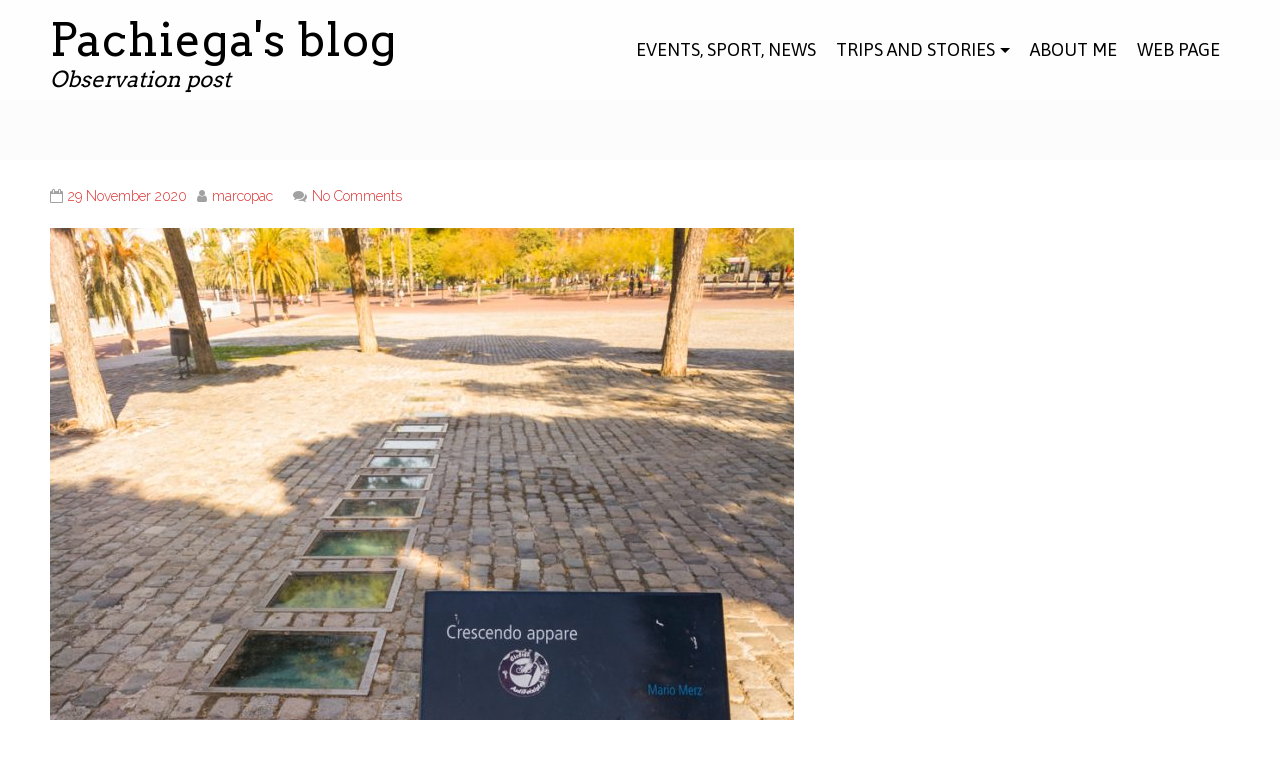

--- FILE ---
content_type: text/html; charset=UTF-8
request_url: https://marcopachiega.com/beng/mysterious-numbers-in-barcelona/img_20201123_120546_261/
body_size: 14661
content:
<!DOCTYPE html><html lang="en-GB"><head><meta charset="UTF-8"><meta name="viewport" content="width=device-width, initial-scale=1"><script data-cfasync="false" id="ao_optimized_gfonts_config">WebFontConfig={google:{families:["Arvo:400,700:latin,latin-ext","Asap:400,700:latin,latin-ext","PT Serif:400,700:latin,latin-ext","Raleway:300,400,600,700,800:latin,latin-ext","Noto Serif:400,700:latin,latin-ext","Inconsolata:400,700:latin,latin-ext"] },classes:false, events:false, timeout:1500};</script><link rel="profile" href="https://gmpg.org/xfn/11"><link rel="pingback" href="https://marcopachiega.com/beng/xmlrpc.php"><meta name='robots' content='index, follow, max-image-preview:large, max-snippet:-1, max-video-preview:-1' />  <script data-cfasync="false" data-pagespeed-no-defer>var gtm4wp_datalayer_name = "dataLayer";
	var dataLayer = dataLayer || [];</script> <title>- Pachiega&#039;s blog</title><link rel="canonical" href="https://marcopachiega.com/beng/mysterious-numbers-in-barcelona/img_20201123_120546_261/" /><meta property="og:locale" content="en_GB" /><meta property="og:type" content="article" /><meta property="og:title" content="- Pachiega&#039;s blog" /><meta property="og:url" content="https://marcopachiega.com/beng/mysterious-numbers-in-barcelona/img_20201123_120546_261/" /><meta property="og:site_name" content="Pachiega&#039;s blog" /><meta property="article:modified_time" content="2020-11-29T23:00:18+00:00" /><meta property="og:image" content="https://marcopachiega.com/beng/mysterious-numbers-in-barcelona/img_20201123_120546_261" /><meta property="og:image:width" content="864" /><meta property="og:image:height" content="1156" /><meta property="og:image:type" content="image/jpeg" /><meta name="twitter:card" content="summary_large_image" /> <script type="application/ld+json" class="yoast-schema-graph">{"@context":"https://schema.org","@graph":[{"@type":"WebPage","@id":"https://marcopachiega.com/beng/mysterious-numbers-in-barcelona/img_20201123_120546_261/","url":"https://marcopachiega.com/beng/mysterious-numbers-in-barcelona/img_20201123_120546_261/","name":"- Pachiega&#039;s blog","isPartOf":{"@id":"https://marcopachiega.com/beng/#website"},"primaryImageOfPage":{"@id":"https://marcopachiega.com/beng/mysterious-numbers-in-barcelona/img_20201123_120546_261/#primaryimage"},"image":{"@id":"https://marcopachiega.com/beng/mysterious-numbers-in-barcelona/img_20201123_120546_261/#primaryimage"},"thumbnailUrl":"https://marcopachiega.com/beng/wp-content/uploads/sites/14/2020/11/IMG_20201123_120546_261.jpg","datePublished":"2020-11-29T22:52:45+00:00","dateModified":"2020-11-29T23:00:18+00:00","breadcrumb":{"@id":"https://marcopachiega.com/beng/mysterious-numbers-in-barcelona/img_20201123_120546_261/#breadcrumb"},"inLanguage":"en-GB","potentialAction":[{"@type":"ReadAction","target":["https://marcopachiega.com/beng/mysterious-numbers-in-barcelona/img_20201123_120546_261/"]}]},{"@type":"ImageObject","inLanguage":"en-GB","@id":"https://marcopachiega.com/beng/mysterious-numbers-in-barcelona/img_20201123_120546_261/#primaryimage","url":"https://marcopachiega.com/beng/wp-content/uploads/sites/14/2020/11/IMG_20201123_120546_261.jpg","contentUrl":"https://marcopachiega.com/beng/wp-content/uploads/sites/14/2020/11/IMG_20201123_120546_261.jpg","width":864,"height":1156},{"@type":"BreadcrumbList","@id":"https://marcopachiega.com/beng/mysterious-numbers-in-barcelona/img_20201123_120546_261/#breadcrumb","itemListElement":[{"@type":"ListItem","position":1,"name":"Home","item":"https://marcopachiega.com/beng/"},{"@type":"ListItem","position":2,"name":"Mysterious numbers in Barcelona","item":"https://marcopachiega.com/beng/mysterious-numbers-in-barcelona/"}]},{"@type":"WebSite","@id":"https://marcopachiega.com/beng/#website","url":"https://marcopachiega.com/beng/","name":"Pachiega&#039;s blog","description":"Observation post","potentialAction":[{"@type":"SearchAction","target":{"@type":"EntryPoint","urlTemplate":"https://marcopachiega.com/beng/?s={search_term_string}"},"query-input":{"@type":"PropertyValueSpecification","valueRequired":true,"valueName":"search_term_string"}}],"inLanguage":"en-GB"}]}</script> <link rel='dns-prefetch' href='//static.addtoany.com' /><link href='https://fonts.gstatic.com' crossorigin='anonymous' rel='preconnect' /><link href='https://ajax.googleapis.com' rel='preconnect' /><link href='https://fonts.googleapis.com' rel='preconnect' /><link rel="alternate" type="application/rss+xml" title="Pachiega&#039;s blog &raquo; Feed" href="https://marcopachiega.com/beng/feed/" /><link rel="alternate" type="application/rss+xml" title="Pachiega&#039;s blog &raquo; Comments Feed" href="https://marcopachiega.com/beng/comments/feed/" /><link rel="alternate" type="application/rss+xml" title="Pachiega&#039;s blog &raquo;  Comments Feed" href="https://marcopachiega.com/beng/mysterious-numbers-in-barcelona/img_20201123_120546_261/feed/" /><link rel="alternate" title="oEmbed (JSON)" type="application/json+oembed" href="https://marcopachiega.com/beng/wp-json/oembed/1.0/embed?url=https%3A%2F%2Fmarcopachiega.com%2Fbeng%2Fmysterious-numbers-in-barcelona%2Fimg_20201123_120546_261%2F" /><link rel="alternate" title="oEmbed (XML)" type="text/xml+oembed" href="https://marcopachiega.com/beng/wp-json/oembed/1.0/embed?url=https%3A%2F%2Fmarcopachiega.com%2Fbeng%2Fmysterious-numbers-in-barcelona%2Fimg_20201123_120546_261%2F&#038;format=xml" /><style>.lazyload,
			.lazyloading {
				max-width: 100%;
			}</style><style id='wp-img-auto-sizes-contain-inline-css' type='text/css'>img:is([sizes=auto i],[sizes^="auto," i]){contain-intrinsic-size:3000px 1500px}
/*# sourceURL=wp-img-auto-sizes-contain-inline-css */</style><link rel='stylesheet' id='pt-cv-public-style-css' href='https://marcopachiega.com/beng/wp-content/cache/autoptimize/14/css/autoptimize_single_2c4b48aec258405bb81139cf4cffb071.css' type='text/css' media='all' /><style id='wp-block-library-inline-css' type='text/css'>:root{--wp-block-synced-color:#7a00df;--wp-block-synced-color--rgb:122,0,223;--wp-bound-block-color:var(--wp-block-synced-color);--wp-editor-canvas-background:#ddd;--wp-admin-theme-color:#007cba;--wp-admin-theme-color--rgb:0,124,186;--wp-admin-theme-color-darker-10:#006ba1;--wp-admin-theme-color-darker-10--rgb:0,107,160.5;--wp-admin-theme-color-darker-20:#005a87;--wp-admin-theme-color-darker-20--rgb:0,90,135;--wp-admin-border-width-focus:2px}@media (min-resolution:192dpi){:root{--wp-admin-border-width-focus:1.5px}}.wp-element-button{cursor:pointer}:root .has-very-light-gray-background-color{background-color:#eee}:root .has-very-dark-gray-background-color{background-color:#313131}:root .has-very-light-gray-color{color:#eee}:root .has-very-dark-gray-color{color:#313131}:root .has-vivid-green-cyan-to-vivid-cyan-blue-gradient-background{background:linear-gradient(135deg,#00d084,#0693e3)}:root .has-purple-crush-gradient-background{background:linear-gradient(135deg,#34e2e4,#4721fb 50%,#ab1dfe)}:root .has-hazy-dawn-gradient-background{background:linear-gradient(135deg,#faaca8,#dad0ec)}:root .has-subdued-olive-gradient-background{background:linear-gradient(135deg,#fafae1,#67a671)}:root .has-atomic-cream-gradient-background{background:linear-gradient(135deg,#fdd79a,#004a59)}:root .has-nightshade-gradient-background{background:linear-gradient(135deg,#330968,#31cdcf)}:root .has-midnight-gradient-background{background:linear-gradient(135deg,#020381,#2874fc)}:root{--wp--preset--font-size--normal:16px;--wp--preset--font-size--huge:42px}.has-regular-font-size{font-size:1em}.has-larger-font-size{font-size:2.625em}.has-normal-font-size{font-size:var(--wp--preset--font-size--normal)}.has-huge-font-size{font-size:var(--wp--preset--font-size--huge)}.has-text-align-center{text-align:center}.has-text-align-left{text-align:left}.has-text-align-right{text-align:right}.has-fit-text{white-space:nowrap!important}#end-resizable-editor-section{display:none}.aligncenter{clear:both}.items-justified-left{justify-content:flex-start}.items-justified-center{justify-content:center}.items-justified-right{justify-content:flex-end}.items-justified-space-between{justify-content:space-between}.screen-reader-text{border:0;clip-path:inset(50%);height:1px;margin:-1px;overflow:hidden;padding:0;position:absolute;width:1px;word-wrap:normal!important}.screen-reader-text:focus{background-color:#ddd;clip-path:none;color:#444;display:block;font-size:1em;height:auto;left:5px;line-height:normal;padding:15px 23px 14px;text-decoration:none;top:5px;width:auto;z-index:100000}html :where(.has-border-color){border-style:solid}html :where([style*=border-top-color]){border-top-style:solid}html :where([style*=border-right-color]){border-right-style:solid}html :where([style*=border-bottom-color]){border-bottom-style:solid}html :where([style*=border-left-color]){border-left-style:solid}html :where([style*=border-width]){border-style:solid}html :where([style*=border-top-width]){border-top-style:solid}html :where([style*=border-right-width]){border-right-style:solid}html :where([style*=border-bottom-width]){border-bottom-style:solid}html :where([style*=border-left-width]){border-left-style:solid}html :where(img[class*=wp-image-]){height:auto;max-width:100%}:where(figure){margin:0 0 1em}html :where(.is-position-sticky){--wp-admin--admin-bar--position-offset:var(--wp-admin--admin-bar--height,0px)}@media screen and (max-width:600px){html :where(.is-position-sticky){--wp-admin--admin-bar--position-offset:0px}}

/*# sourceURL=wp-block-library-inline-css */</style><style id='global-styles-inline-css' type='text/css'>:root{--wp--preset--aspect-ratio--square: 1;--wp--preset--aspect-ratio--4-3: 4/3;--wp--preset--aspect-ratio--3-4: 3/4;--wp--preset--aspect-ratio--3-2: 3/2;--wp--preset--aspect-ratio--2-3: 2/3;--wp--preset--aspect-ratio--16-9: 16/9;--wp--preset--aspect-ratio--9-16: 9/16;--wp--preset--color--black: #000000;--wp--preset--color--cyan-bluish-gray: #abb8c3;--wp--preset--color--white: #ffffff;--wp--preset--color--pale-pink: #f78da7;--wp--preset--color--vivid-red: #cf2e2e;--wp--preset--color--luminous-vivid-orange: #ff6900;--wp--preset--color--luminous-vivid-amber: #fcb900;--wp--preset--color--light-green-cyan: #7bdcb5;--wp--preset--color--vivid-green-cyan: #00d084;--wp--preset--color--pale-cyan-blue: #8ed1fc;--wp--preset--color--vivid-cyan-blue: #0693e3;--wp--preset--color--vivid-purple: #9b51e0;--wp--preset--gradient--vivid-cyan-blue-to-vivid-purple: linear-gradient(135deg,rgb(6,147,227) 0%,rgb(155,81,224) 100%);--wp--preset--gradient--light-green-cyan-to-vivid-green-cyan: linear-gradient(135deg,rgb(122,220,180) 0%,rgb(0,208,130) 100%);--wp--preset--gradient--luminous-vivid-amber-to-luminous-vivid-orange: linear-gradient(135deg,rgb(252,185,0) 0%,rgb(255,105,0) 100%);--wp--preset--gradient--luminous-vivid-orange-to-vivid-red: linear-gradient(135deg,rgb(255,105,0) 0%,rgb(207,46,46) 100%);--wp--preset--gradient--very-light-gray-to-cyan-bluish-gray: linear-gradient(135deg,rgb(238,238,238) 0%,rgb(169,184,195) 100%);--wp--preset--gradient--cool-to-warm-spectrum: linear-gradient(135deg,rgb(74,234,220) 0%,rgb(151,120,209) 20%,rgb(207,42,186) 40%,rgb(238,44,130) 60%,rgb(251,105,98) 80%,rgb(254,248,76) 100%);--wp--preset--gradient--blush-light-purple: linear-gradient(135deg,rgb(255,206,236) 0%,rgb(152,150,240) 100%);--wp--preset--gradient--blush-bordeaux: linear-gradient(135deg,rgb(254,205,165) 0%,rgb(254,45,45) 50%,rgb(107,0,62) 100%);--wp--preset--gradient--luminous-dusk: linear-gradient(135deg,rgb(255,203,112) 0%,rgb(199,81,192) 50%,rgb(65,88,208) 100%);--wp--preset--gradient--pale-ocean: linear-gradient(135deg,rgb(255,245,203) 0%,rgb(182,227,212) 50%,rgb(51,167,181) 100%);--wp--preset--gradient--electric-grass: linear-gradient(135deg,rgb(202,248,128) 0%,rgb(113,206,126) 100%);--wp--preset--gradient--midnight: linear-gradient(135deg,rgb(2,3,129) 0%,rgb(40,116,252) 100%);--wp--preset--font-size--small: 13px;--wp--preset--font-size--medium: 20px;--wp--preset--font-size--large: 36px;--wp--preset--font-size--x-large: 42px;--wp--preset--spacing--20: 0.44rem;--wp--preset--spacing--30: 0.67rem;--wp--preset--spacing--40: 1rem;--wp--preset--spacing--50: 1.5rem;--wp--preset--spacing--60: 2.25rem;--wp--preset--spacing--70: 3.38rem;--wp--preset--spacing--80: 5.06rem;--wp--preset--shadow--natural: 6px 6px 9px rgba(0, 0, 0, 0.2);--wp--preset--shadow--deep: 12px 12px 50px rgba(0, 0, 0, 0.4);--wp--preset--shadow--sharp: 6px 6px 0px rgba(0, 0, 0, 0.2);--wp--preset--shadow--outlined: 6px 6px 0px -3px rgb(255, 255, 255), 6px 6px rgb(0, 0, 0);--wp--preset--shadow--crisp: 6px 6px 0px rgb(0, 0, 0);}:where(.is-layout-flex){gap: 0.5em;}:where(.is-layout-grid){gap: 0.5em;}body .is-layout-flex{display: flex;}.is-layout-flex{flex-wrap: wrap;align-items: center;}.is-layout-flex > :is(*, div){margin: 0;}body .is-layout-grid{display: grid;}.is-layout-grid > :is(*, div){margin: 0;}:where(.wp-block-columns.is-layout-flex){gap: 2em;}:where(.wp-block-columns.is-layout-grid){gap: 2em;}:where(.wp-block-post-template.is-layout-flex){gap: 1.25em;}:where(.wp-block-post-template.is-layout-grid){gap: 1.25em;}.has-black-color{color: var(--wp--preset--color--black) !important;}.has-cyan-bluish-gray-color{color: var(--wp--preset--color--cyan-bluish-gray) !important;}.has-white-color{color: var(--wp--preset--color--white) !important;}.has-pale-pink-color{color: var(--wp--preset--color--pale-pink) !important;}.has-vivid-red-color{color: var(--wp--preset--color--vivid-red) !important;}.has-luminous-vivid-orange-color{color: var(--wp--preset--color--luminous-vivid-orange) !important;}.has-luminous-vivid-amber-color{color: var(--wp--preset--color--luminous-vivid-amber) !important;}.has-light-green-cyan-color{color: var(--wp--preset--color--light-green-cyan) !important;}.has-vivid-green-cyan-color{color: var(--wp--preset--color--vivid-green-cyan) !important;}.has-pale-cyan-blue-color{color: var(--wp--preset--color--pale-cyan-blue) !important;}.has-vivid-cyan-blue-color{color: var(--wp--preset--color--vivid-cyan-blue) !important;}.has-vivid-purple-color{color: var(--wp--preset--color--vivid-purple) !important;}.has-black-background-color{background-color: var(--wp--preset--color--black) !important;}.has-cyan-bluish-gray-background-color{background-color: var(--wp--preset--color--cyan-bluish-gray) !important;}.has-white-background-color{background-color: var(--wp--preset--color--white) !important;}.has-pale-pink-background-color{background-color: var(--wp--preset--color--pale-pink) !important;}.has-vivid-red-background-color{background-color: var(--wp--preset--color--vivid-red) !important;}.has-luminous-vivid-orange-background-color{background-color: var(--wp--preset--color--luminous-vivid-orange) !important;}.has-luminous-vivid-amber-background-color{background-color: var(--wp--preset--color--luminous-vivid-amber) !important;}.has-light-green-cyan-background-color{background-color: var(--wp--preset--color--light-green-cyan) !important;}.has-vivid-green-cyan-background-color{background-color: var(--wp--preset--color--vivid-green-cyan) !important;}.has-pale-cyan-blue-background-color{background-color: var(--wp--preset--color--pale-cyan-blue) !important;}.has-vivid-cyan-blue-background-color{background-color: var(--wp--preset--color--vivid-cyan-blue) !important;}.has-vivid-purple-background-color{background-color: var(--wp--preset--color--vivid-purple) !important;}.has-black-border-color{border-color: var(--wp--preset--color--black) !important;}.has-cyan-bluish-gray-border-color{border-color: var(--wp--preset--color--cyan-bluish-gray) !important;}.has-white-border-color{border-color: var(--wp--preset--color--white) !important;}.has-pale-pink-border-color{border-color: var(--wp--preset--color--pale-pink) !important;}.has-vivid-red-border-color{border-color: var(--wp--preset--color--vivid-red) !important;}.has-luminous-vivid-orange-border-color{border-color: var(--wp--preset--color--luminous-vivid-orange) !important;}.has-luminous-vivid-amber-border-color{border-color: var(--wp--preset--color--luminous-vivid-amber) !important;}.has-light-green-cyan-border-color{border-color: var(--wp--preset--color--light-green-cyan) !important;}.has-vivid-green-cyan-border-color{border-color: var(--wp--preset--color--vivid-green-cyan) !important;}.has-pale-cyan-blue-border-color{border-color: var(--wp--preset--color--pale-cyan-blue) !important;}.has-vivid-cyan-blue-border-color{border-color: var(--wp--preset--color--vivid-cyan-blue) !important;}.has-vivid-purple-border-color{border-color: var(--wp--preset--color--vivid-purple) !important;}.has-vivid-cyan-blue-to-vivid-purple-gradient-background{background: var(--wp--preset--gradient--vivid-cyan-blue-to-vivid-purple) !important;}.has-light-green-cyan-to-vivid-green-cyan-gradient-background{background: var(--wp--preset--gradient--light-green-cyan-to-vivid-green-cyan) !important;}.has-luminous-vivid-amber-to-luminous-vivid-orange-gradient-background{background: var(--wp--preset--gradient--luminous-vivid-amber-to-luminous-vivid-orange) !important;}.has-luminous-vivid-orange-to-vivid-red-gradient-background{background: var(--wp--preset--gradient--luminous-vivid-orange-to-vivid-red) !important;}.has-very-light-gray-to-cyan-bluish-gray-gradient-background{background: var(--wp--preset--gradient--very-light-gray-to-cyan-bluish-gray) !important;}.has-cool-to-warm-spectrum-gradient-background{background: var(--wp--preset--gradient--cool-to-warm-spectrum) !important;}.has-blush-light-purple-gradient-background{background: var(--wp--preset--gradient--blush-light-purple) !important;}.has-blush-bordeaux-gradient-background{background: var(--wp--preset--gradient--blush-bordeaux) !important;}.has-luminous-dusk-gradient-background{background: var(--wp--preset--gradient--luminous-dusk) !important;}.has-pale-ocean-gradient-background{background: var(--wp--preset--gradient--pale-ocean) !important;}.has-electric-grass-gradient-background{background: var(--wp--preset--gradient--electric-grass) !important;}.has-midnight-gradient-background{background: var(--wp--preset--gradient--midnight) !important;}.has-small-font-size{font-size: var(--wp--preset--font-size--small) !important;}.has-medium-font-size{font-size: var(--wp--preset--font-size--medium) !important;}.has-large-font-size{font-size: var(--wp--preset--font-size--large) !important;}.has-x-large-font-size{font-size: var(--wp--preset--font-size--x-large) !important;}
/*# sourceURL=global-styles-inline-css */</style><style id='classic-theme-styles-inline-css' type='text/css'>/*! This file is auto-generated */
.wp-block-button__link{color:#fff;background-color:#32373c;border-radius:9999px;box-shadow:none;text-decoration:none;padding:calc(.667em + 2px) calc(1.333em + 2px);font-size:1.125em}.wp-block-file__button{background:#32373c;color:#fff;text-decoration:none}
/*# sourceURL=/wp-includes/css/classic-themes.min.css */</style><link rel='stylesheet' id='animate-css' href='https://marcopachiega.com/beng/wp-content/cache/autoptimize/14/css/autoptimize_single_179337ff4779479c0de850d22a2c712d.css' type='text/css' media='all' /><link rel='stylesheet' id='exoplanet-font-awesome-css' href='https://marcopachiega.com/beng/wp-content/themes/exoplanet/css/font-awesome.min.css' type='text/css' media='all' /><link rel='stylesheet' id='exoplanet-style-css' href='https://marcopachiega.com/beng/wp-content/cache/autoptimize/14/css/autoptimize_single_24aad63d7e01688a53e3a288ad11a7fb.css' type='text/css' media='all' /><style id='exoplanet-style-inline-css' type='text/css'>#masthead,.site-title{font-family:'Arvo', Helvetica, Arial, Verdana, sans-serif;}#site-navigation{font-family:'Asap', Helvetica, Arial, Verdana, sans-serif;}.main-title{font-family:'PT Serif', Helvetica, Arial, Verdana, sans-serif;}body,button,input,select,textarea{font-family:'Raleway', Helvetica, Arial, Verdana, sans-serif;}h1,h2,h3,h4,h5,h6,.featured-section-title span,#cta-section .cta-left .leadin{font-family:'Noto Serif', Helvetica, Arial, Verdana, sans-serif;}#colophon{font-family:'Inconsolata', Helvetica, Arial, Verdana, sans-serif;}.site-title{font-size:45px;}
		#masthead.scrolled .site-title{font-size:39px !important;}
		@media screen and (max-width: 1024px){.site-title, #masthead.scrolled .site-title{font-size:37px !important;}}
		@media screen and (max-width: 768px){.site-title, #masthead.scrolled .site-title{font-size:33px !important;}}
		@media screen and (max-width: 580px){.site-title, #masthead.scrolled .site-title{font-size:29px !important;}}
		@media screen and (max-width: 380px){.site-title, #masthead.scrolled .site-title{font-size:25px !important;}}
		@media screen and (max-width: 320px){.site-title, #masthead.scrolled .site-title{font-size:23px !important;}}.site-description{font-size:22px;}
		#masthead.scrolled .site-description{font-size:19px !important;}
		@media screen and (max-width: 768px){.site-description, #masthead.scrolled .site-description{font-size:19px !important;}}
		@media screen and (max-width: 580px){.site-description, #masthead.scrolled .site-description{font-size:17px !important;}}.main-header,.custom-post-type-header{background-image:  linear-gradient( rgba(0, 0, 0, 0.01), rgba(0, 0, 0, 0.01) ), url()}#masthead, .slide-caption {background: rgba(255,255,255,0.6);}.slide-cap-title,.slide-cap-desc,a.slide-button-left {color: #000000;}.slide-button-left {border-color: #000000;}#masthead.scrolled {background: #dd9b37;}#masthead:hover {box-shadow: inset 0 -260px 0 #dd9b37;}.main-navigation li {line-height: 100px;} #masthead.scrolled .main-navigation li {line-height: 85px;}body, button, input, select, textarea, .title-header .taxonomy-description, .title-header .breadcrumbs, .title-header .breadcrumbs a, .title-header .term-description {color: #000000;} .sticky .post-wrapper {border-color: #000000;}h1, h2, h3, h4, h5, h6, .entry-header .entry-title a, .featured-section-title span, .title-header .main-title, .featured-post h4 a, .woocommerce ul.products li.product h3 a, a .wc-block-grid__product-title {color: #dd3333;}.post-wrapper {background: #ffffff;}#secondary {background: #ffffff;}.widget a {color: #dd3333;}.main-header {min-height: 1px !important;}.main-header {background-color: #ffffff;}.main-title, .breadcrumbs, .breadcrumbs a {color: #dd0000;}#top-footer {background: #000000;}#middle-footer {background: #ffffff;}button,input[type="button"],input[type="reset"],input[type="submit"],.widget-area .widget-title:before,.widget-area .widget-title:after,h3#reply-title:after,h3.comments-title:after,.comment-navigation .nav-previous a,.comment-navigation .nav-next a,.section-title:after,.menu > ul > li > a:hover:before,.menu > ul > li.current_page_item a:before,.menu > ul > li.current-menu-item a:before,.slide-cap-title:after,.slide-button-right,#home-slider-section .bx-wrapper .bx-controls-direction a:hover,.featured-post h4:before,.featured-post h4:after,.featured-readmore,#cta-section,.woocommerce ul.products li.product .button.add_to_cart_button,.woocommerce a.added_to_cart,.woocommerce #respond input#submit.alt,.woocommerce a.button.alt,.woocommerce button.button.alt,.woocommerce input.button.alt,.woocommerce #respond input#submit.alt:hover,.woocommerce a.button.alt:hover,.woocommerce button.button.alt:hover,.woocommerce input.button.alt:hover,.woocommerce #respond input#submit:hover,.woocommerce a.button:hover,.woocommerce button.button:hover,.woocommerce input.button:hover,.woocommerce #respond input#submit.alt.disabled,.woocommerce #respond input#submit.alt.disabled:hover,.woocommerce #respond input#submit.alt:disabled,.woocommerce #respond input#submit.alt:disabled:hover,.woocommerce #respond input#submit.alt:disabled[disabled],.woocommerce #respond input#submit.alt:disabled[disabled]:hover,.woocommerce a.button.alt.disabled, .woocommerce a.button.alt.disabled:hover,.woocommerce a.button.alt:disabled, .woocommerce a.button.alt:disabled:hover,.woocommerce a.button.alt:disabled[disabled],.woocommerce a.button.alt:disabled[disabled]:hover,.woocommerce button.button.alt.disabled,.woocommerce button.button.alt.disabled:hover,.woocommerce button.button.alt:disabled,.woocommerce button.button.alt:disabled:hover,.woocommerce button.button.alt:disabled[disabled],.woocommerce button.button.alt:disabled[disabled]:hover,.woocommerce input.button.alt.disabled,.woocommerce input.button.alt.disabled:hover,.woocommerce input.button.alt:disabled,.woocommerce input.button.alt:disabled:hover,.woocommerce input.button.alt:disabled[disabled],.woocommerce input.button.alt:disabled[disabled]:hover,.woocommerce #respond input#submit,.woocommerce a.button,.woocommerce button.button,.woocommerce input.button,.woocommerce div.product .woocommerce-tabs ul.tabs li.active:after,.woocommerce .widget_price_filter .ui-slider .ui-slider-range,.woocommerce .widget_price_filter .ui-slider .ui-slider-handle,.wc-block-grid__product-add-to-cart .wp-block-button__link,.wc-block-grid__product-add-to-cart a.added_to_cart{background:#dd3333}a,a:hover,a:focus,a:active,.single-entry-content a,.single-entry-content a:hover,.widget-area a:hover,.comment-list a:hover,.main-navigation a:hover,.main-navigation .current_page_item > a,.main-navigation .current-menu-item > a,.main-navigation .current_page_ancestor > a,.slide-button-left:hover,a:hover.slide-button-left,.featured-post .featured-icon,.featured-post h4 a:hover,#cta-section .cta-right a:hover,.pagination a:hover,.pagination .current,.woocommerce .woocommerce-breadcrumb a:hover,.woocommerce nav.woocommerce-pagination ul li a:focus,.woocommerce nav.woocommerce-pagination ul li a:hover,.woocommerce nav.woocommerce-pagination ul li span.current,.woocommerce ul.products li.product h3 a:hover,.woocommerce ul.products li.product .price,.woocommerce div.product p.price,.woocommerce div.product span.price,.woocommerce .woocommerce-message:before,.woocommerce .woocommerce-info:before,a:hover .wc-block-grid__product-title,.wc-block-grid__product-price{color:#dd3333}.featured-post .featured-icon,.pagination a:hover,.pagination .current,.woocommerce nav.woocommerce-pagination ul li a:focus,.woocommerce nav.woocommerce-pagination ul li a:hover,.woocommerce nav.woocommerce-pagination ul li span.current{border: 1px solid #dd3333}.comment-navigation .nav-next a:after{border-left: 11px solid #dd3333}.comment-navigation .nav-previous a:after{border-right: 11px solid #dd3333}.slide-button-right{border: 2px solid #dd3333}.woo-title-price,.wc-block-grid__product-title{border-top: 1px dashed #dd3333}.woocommerce div.product div.images .flex-control-thumbs li img.flex-active, .woocommerce div.product div.images .flex-control-thumbs li img:hover{border-color: #dd3333}@media screen and (min-width: 1025px){.main-navigation a {color: #000000;}.sf-arrows .sf-with-ul:after{border-top-color: #000000;}}
		.toggle-nav i {color: #000000;}
		.toggle-nav span,.toggle-nav span:before,.toggle-nav span:after {background: #000000;}.main-navigation .menu > ul > li.highlight{background: #dd3333;}.main-navigation a {text-transform: uppercase;}.entry-header {text-align: center}
/*# sourceURL=exoplanet-style-inline-css */</style><link rel='stylesheet' id='addtoany-css' href='https://marcopachiega.com/beng/wp-content/plugins/add-to-any/addtoany.min.css' type='text/css' media='all' /> <script defer id="addtoany-core-js-before" src="[data-uri]"></script> <script type="text/javascript" defer src="https://static.addtoany.com/menu/page.js" id="addtoany-core-js"></script> <script type="text/javascript" src="https://marcopachiega.com/beng/wp-includes/js/jquery/jquery.min.js" id="jquery-core-js"></script> <script defer type="text/javascript" src="https://marcopachiega.com/beng/wp-includes/js/jquery/jquery-migrate.min.js" id="jquery-migrate-js"></script> <script type="text/javascript" defer src="https://marcopachiega.com/beng/wp-content/plugins/add-to-any/addtoany.min.js" id="addtoany-jquery-js"></script> <link rel="https://api.w.org/" href="https://marcopachiega.com/beng/wp-json/" /><link rel="alternate" title="JSON" type="application/json" href="https://marcopachiega.com/beng/wp-json/wp/v2/media/3492" /><link rel="EditURI" type="application/rsd+xml" title="RSD" href="https://marcopachiega.com/beng/xmlrpc.php?rsd" /><meta name="generator" content="WordPress 6.9" /><link rel='shortlink' href='https://marcopachiega.com/beng/?p=3492' /> <script defer src="[data-uri]"></script> <script defer src="[data-uri]"></script> 
 <script data-cfasync="false" data-pagespeed-no-defer></script>  <script defer src="[data-uri]"></script> <style>.no-js img.lazyload {
				display: none;
			}

			figure.wp-block-image img.lazyloading {
				min-width: 150px;
			}

			.lazyload,
			.lazyloading {
				--smush-placeholder-width: 100px;
				--smush-placeholder-aspect-ratio: 1/1;
				width: var(--smush-image-width, var(--smush-placeholder-width)) !important;
				aspect-ratio: var(--smush-image-aspect-ratio, var(--smush-placeholder-aspect-ratio)) !important;
			}

						.lazyload, .lazyloading {
				opacity: 0;
			}

			.lazyloaded {
				opacity: 1;
				transition: opacity 400ms;
				transition-delay: 0ms;
			}</style> <script defer src="[data-uri]"></script> <style type="text/css">.site-title a,
		.site-description {
			color: #000000;
		}</style><link rel="icon" href="https://marcopachiega.com/beng/wp-content/uploads/sites/14/2018/12/cropped-DSC3941-32x32.jpg" sizes="32x32" /><link rel="icon" href="https://marcopachiega.com/beng/wp-content/uploads/sites/14/2018/12/cropped-DSC3941-192x192.jpg" sizes="192x192" /><link rel="apple-touch-icon" href="https://marcopachiega.com/beng/wp-content/uploads/sites/14/2018/12/cropped-DSC3941-180x180.jpg" /><meta name="msapplication-TileImage" content="https://marcopachiega.com/beng/wp-content/uploads/sites/14/2018/12/cropped-DSC3941-270x270.jpg" /><link rel='stylesheet' id='sli-common-vendors-css' href='https://marcopachiega.com/beng/wp-content/cache/autoptimize/14/css/autoptimize_single_a63188d6a4eace32c9a4cf726c2b027b.css' type='text/css' media='all' /><link rel='stylesheet' id='sli-common-css' href='https://marcopachiega.com/beng/wp-content/cache/autoptimize/14/css/autoptimize_single_199517035ca711c35dc859bdfad6a5d8.css' type='text/css' media='all' /><link rel='stylesheet' id='sli-feed-css' href='https://marcopachiega.com/beng/wp-content/cache/autoptimize/14/css/autoptimize_single_03d6bebb2ee9dbda7b5d726c9b678ceb.css' type='text/css' media='all' /><link rel='stylesheet' id='sli-front-css' href='https://marcopachiega.com/beng/wp-content/cache/autoptimize/14/css/autoptimize_single_873ddc3b1dfef1468bd32fed554fefa6.css' type='text/css' media='all' /><script data-cfasync="false" id="ao_optimized_gfonts_webfontloader">(function() {var wf = document.createElement('script');wf.src='https://ajax.googleapis.com/ajax/libs/webfont/1/webfont.js';wf.type='text/javascript';wf.async='true';var s=document.getElementsByTagName('script')[0];s.parentNode.insertBefore(wf, s);})();</script></head><body data-rsssl=1 class="attachment wp-singular attachment-template-default single single-attachment postid-3492 attachmentid-3492 attachment-jpeg wp-theme-exoplanet"><div id="page"><header id="masthead" class="site-header"><div class="container clearfix"><div id="site-branding"><p class="site-title"><a href="https://marcopachiega.com/beng/" rel="home">Pachiega&#039;s blog</a></p><p class="site-description">Observation post</p></div><div class="toggle-nav"> <span></span></div><nav id="site-navigation" class="main-navigation"><div class="menu clearfix"><ul id="menu-menu-di-testa" class="clearfix"><li id="menu-item-2430" class="menu-item menu-item-type-post_type menu-item-object-page menu-item-2430"><a href="https://marcopachiega.com/beng/events-sport-news/">Events, sport, news</a></li><li id="menu-item-2431" class="menu-item menu-item-type-post_type menu-item-object-page menu-item-has-children menu-item-2431"><a href="https://marcopachiega.com/beng/trips-tips-and-stories/">Trips and stories</a><ul class="sub-menu"><li id="menu-item-3710" class="menu-item menu-item-type-post_type menu-item-object-page menu-item-3710"><a href="https://marcopachiega.com/beng/trips-tips-and-stories/italy/">Italy</a></li><li id="menu-item-3711" class="menu-item menu-item-type-post_type menu-item-object-page menu-item-3711"><a href="https://marcopachiega.com/beng/trips-tips-and-stories/spain/">Spain</a></li><li id="menu-item-3709" class="menu-item menu-item-type-post_type menu-item-object-page menu-item-3709"><a href="https://marcopachiega.com/beng/trips-tips-and-stories/barcelona/">Barcelona</a></li><li id="menu-item-3712" class="menu-item menu-item-type-post_type menu-item-object-page menu-item-3712"><a href="https://marcopachiega.com/beng/trips-tips-and-stories/the-world/">The World!</a></li></ul></li><li id="menu-item-2432" class="menu-item menu-item-type-post_type menu-item-object-page menu-item-2432"><a href="https://marcopachiega.com/beng/about-me/">About me</a></li><li id="menu-item-2246" class="menu-item menu-item-type-custom menu-item-object-custom menu-item-2246"><a href="https://marcopachiega.com/">WEB PAGE</a></li></ul></div></nav> <a href="#x" class="exoplanet-overlay" id="search"></a><div class="exoplanet-modal"><form role="search" method="get" class="search-form" action="https://marcopachiega.com/beng/"> <label> <span class="screen-reader-text">Search for:</span> <input type="search" class="search-field" placeholder="Search &hellip;" value="" name="s" /> </label> <input type="submit" class="search-submit" value="Search" /></form> <a class="fa fa-close" href="#close"></a></div></div></header><div id="content" class="site-content clearfix"><header class="custom-post-type-header"></header><header class="main-header"><div class="container"><div class="header-title"></div></div></header><div class="container"><div id="primary" class="content-area"><main id="main" class="site-main" role="main"><article id="post-3492" class="post-3492 attachment type-attachment status-inherit hentry"><div class="entry-meta"> <span class="posted-on"><i class="fa fa-calendar-o"></i><a href="https://marcopachiega.com/beng/mysterious-numbers-in-barcelona/img_20201123_120546_261/" rel="bookmark"><time class="entry-date published" datetime="2020-11-29T22:52:45+00:00">29 November 2020</time><time class="updated" datetime="2020-11-29T23:00:18+00:00">29 November 2020</time></a></span><span class="byline"><i class="fa fa-user"></i><span class="author vcard"><a class="url fn n" href="https://marcopachiega.com/beng/author/marcopac/">marcopac</a></span></span><span class="comment-count"><i class="fa fa-comments"></i><a href="https://marcopachiega.com/beng/mysterious-numbers-in-barcelona/img_20201123_120546_261/#respond">No Comments</a></span></div><div class="entry-content single-entry-content"><p class="attachment"><a href='https://marcopachiega.com/beng/wp-content/uploads/sites/14/2020/11/IMG_20201123_120546_261.jpg'><img fetchpriority="high" decoding="async" width="744" height="995" src="https://marcopachiega.com/beng/wp-content/uploads/sites/14/2020/11/IMG_20201123_120546_261-744x995.jpg" class="attachment-medium size-medium" alt="" srcset="https://marcopachiega.com/beng/wp-content/uploads/sites/14/2020/11/IMG_20201123_120546_261-744x995.jpg 744w, https://marcopachiega.com/beng/wp-content/uploads/sites/14/2020/11/IMG_20201123_120546_261-314x420.jpg 314w, https://marcopachiega.com/beng/wp-content/uploads/sites/14/2020/11/IMG_20201123_120546_261.jpg 864w" sizes="(max-width: 744px) 100vw, 744px" /></a></p><div class="addtoany_share_save_container addtoany_content addtoany_content_bottom"><div class="a2a_kit a2a_kit_size_30 addtoany_list" data-a2a-url="https://marcopachiega.com/beng/mysterious-numbers-in-barcelona/img_20201123_120546_261/"><a class="a2a_button_facebook" href="https://www.addtoany.com/add_to/facebook?linkurl=https%3A%2F%2Fmarcopachiega.com%2Fbeng%2Fmysterious-numbers-in-barcelona%2Fimg_20201123_120546_261%2F&amp;linkname=" title="Facebook" rel="nofollow noopener" target="_blank"></a><a class="a2a_button_twitter" href="https://www.addtoany.com/add_to/twitter?linkurl=https%3A%2F%2Fmarcopachiega.com%2Fbeng%2Fmysterious-numbers-in-barcelona%2Fimg_20201123_120546_261%2F&amp;linkname=" title="Twitter" rel="nofollow noopener" target="_blank"></a><a class="a2a_button_whatsapp" href="https://www.addtoany.com/add_to/whatsapp?linkurl=https%3A%2F%2Fmarcopachiega.com%2Fbeng%2Fmysterious-numbers-in-barcelona%2Fimg_20201123_120546_261%2F&amp;linkname=" title="WhatsApp" rel="nofollow noopener" target="_blank"></a><a class="a2a_button_copy_link" href="https://www.addtoany.com/add_to/copy_link?linkurl=https%3A%2F%2Fmarcopachiega.com%2Fbeng%2Fmysterious-numbers-in-barcelona%2Fimg_20201123_120546_261%2F&amp;linkname=" title="Copy Link" rel="nofollow noopener" target="_blank"></a><a class="a2a_dd addtoany_share_save addtoany_share" href="https://www.addtoany.com/share"></a></div></div></div><footer class="entry-footer"></footer></article><div id="comments" class="comments-area"><div id="respond" class="comment-respond"><h3 id="reply-title" class="comment-reply-title">Leave a Reply <small><a rel="nofollow" id="cancel-comment-reply-link" href="/beng/mysterious-numbers-in-barcelona/img_20201123_120546_261/#respond" style="display:none;">Cancel reply</a></small></h3><form action="https://marcopachiega.com/beng/wp-comments-post.php" method="post" id="commentform" class="comment-form"><p class="comment-notes"><span id="email-notes">Your email address will not be published.</span> <span class="required-field-message">Required fields are marked <span class="required">*</span></span></p><p class="comment-form-comment"><textarea id="comment" name="comment" cols="45" rows="8" aria-required="true" placeholder="Comment"></textarea></p><div class="author-email-url hs-clearfix"><p class="comment-form-author"><input id="author" name="author" type="text" value="" size="30" aria-required='true' placeholder="Name*" /></p><p class="comment-form-email"><input id="email" name="email" type="text" value="" size="30" aria-required='true' placeholder="Email*" /></p><p class="comment-form-url"><input id="url" name="url" type="text" value="" size="30" placeholder="Website" /></p></div><p class="form-submit"><input name="submit" type="submit" id="submit" class="submit" value="Post Comment" /> <input type='hidden' name='comment_post_ID' value='3492' id='comment_post_ID' /> <input type='hidden' name='comment_parent' id='comment_parent' value='0' /></p><p style="display: none !important;" class="akismet-fields-container" data-prefix="ak_"><label>&#916;<textarea name="ak_hp_textarea" cols="45" rows="8" maxlength="100"></textarea></label><input type="hidden" id="ak_js_1" name="ak_js" value="103"/><script defer src="[data-uri]"></script></p></form></div></div></main></div></div></div><footer id="colophon" class="site-footer"><div id="middle-footer"><div class="container"><aside id="block-2" class="widget widget_block"><p><div
 class="spotlight-instagram-feed"
 data-feed-var="56254b21"
 data-analytics="0"
 data-instance="3492"
 ></div> <input type="hidden" id="sli__f__56254b21" data-json='{&quot;useCase&quot;:&quot;accounts&quot;,&quot;template&quot;:&quot;row&quot;,&quot;layout&quot;:&quot;grid&quot;,&quot;numColumns&quot;:{&quot;desktop&quot;:10,&quot;phone&quot;:3,&quot;tablet&quot;:5},&quot;highlightFreq&quot;:{&quot;desktop&quot;:7},&quot;sliderNumScrollPosts&quot;:{&quot;desktop&quot;:1},&quot;sliderInfinite&quot;:true,&quot;sliderLoop&quot;:false,&quot;sliderArrowPos&quot;:{&quot;desktop&quot;:&quot;inside&quot;},&quot;sliderArrowSize&quot;:{&quot;desktop&quot;:20},&quot;sliderArrowColor&quot;:{&quot;r&quot;:255,&quot;b&quot;:255,&quot;g&quot;:255,&quot;a&quot;:1},&quot;sliderArrowBgColor&quot;:{&quot;r&quot;:0,&quot;b&quot;:0,&quot;g&quot;:0,&quot;a&quot;:0.8},&quot;sliderAutoScroll&quot;:false,&quot;sliderAutoInterval&quot;:3,&quot;postOrder&quot;:&quot;date_desc&quot;,&quot;numPosts&quot;:{&quot;desktop&quot;:10,&quot;phone&quot;:3,&quot;tablet&quot;:5},&quot;linkBehavior&quot;:{&quot;desktop&quot;:&quot;lightbox&quot;},&quot;feedWidth&quot;:{&quot;desktop&quot;:0},&quot;feedHeight&quot;:{&quot;desktop&quot;:0},&quot;feedPadding&quot;:{&quot;desktop&quot;:0,&quot;tablet&quot;:0,&quot;phone&quot;:0},&quot;imgPadding&quot;:{&quot;desktop&quot;:0,&quot;tablet&quot;:0,&quot;phone&quot;:0},&quot;textSize&quot;:{&quot;desktop&quot;:0,&quot;tablet&quot;:0,&quot;phone&quot;:0},&quot;bgColor&quot;:{&quot;r&quot;:255,&quot;g&quot;:255,&quot;b&quot;:255,&quot;a&quot;:1},&quot;hoverInfo&quot;:[&quot;likes_comments&quot;,&quot;insta_link&quot;,&quot;date&quot;],&quot;textColorHover&quot;:{&quot;r&quot;:255,&quot;g&quot;:255,&quot;b&quot;:255,&quot;a&quot;:1},&quot;bgColorHover&quot;:{&quot;r&quot;:0,&quot;g&quot;:0,&quot;b&quot;:0,&quot;a&quot;:0.5},&quot;showHeader&quot;:{&quot;desktop&quot;:true},&quot;headerInfo&quot;:{&quot;desktop&quot;:[&quot;profile_pic&quot;,&quot;bio&quot;]},&quot;headerAccount&quot;:null,&quot;headerStyle&quot;:{&quot;desktop&quot;:&quot;normal&quot;,&quot;phone&quot;:&quot;centered&quot;},&quot;headerTextSize&quot;:{&quot;desktop&quot;:0},&quot;headerPhotoSize&quot;:{&quot;desktop&quot;:50},&quot;headerTextColor&quot;:{&quot;r&quot;:255,&quot;g&quot;:255,&quot;b&quot;:255,&quot;a&quot;:1},&quot;headerBgColor&quot;:{&quot;r&quot;:0,&quot;g&quot;:149,&quot;b&quot;:246,&quot;a&quot;:1},&quot;headerPadding&quot;:{&quot;desktop&quot;:0},&quot;customProfilePic&quot;:&quot;&quot;,&quot;customBioText&quot;:&quot;&quot;,&quot;includeStories&quot;:false,&quot;storiesInterval&quot;:5,&quot;showCaptions&quot;:{&quot;desktop&quot;:false,&quot;tablet&quot;:false},&quot;captionMaxLength&quot;:{&quot;desktop&quot;:0},&quot;captionRemoveDots&quot;:false,&quot;captionSize&quot;:{&quot;desktop&quot;:0},&quot;captionColor&quot;:{&quot;r&quot;:0,&quot;g&quot;:0,&quot;b&quot;:0,&quot;a&quot;:1},&quot;showLikes&quot;:{&quot;desktop&quot;:false,&quot;tablet&quot;:false},&quot;showComments&quot;:{&quot;desktop&quot;:false,&quot;tablet&quot;:false},&quot;lcIconSize&quot;:{&quot;desktop&quot;:14},&quot;likesIconColor&quot;:{&quot;r&quot;:0,&quot;g&quot;:0,&quot;b&quot;:0,&quot;a&quot;:1},&quot;commentsIconColor&quot;:{&quot;r&quot;:0,&quot;g&quot;:0,&quot;b&quot;:0,&quot;a&quot;:1},&quot;lightboxShowSidebar&quot;:false,&quot;lightboxCtaStyle&quot;:&quot;link&quot;,&quot;lightboxCtaDesign&quot;:{&quot;text&quot;:{&quot;color&quot;:{&quot;r&quot;:0,&quot;g&quot;:0,&quot;b&quot;:0,&quot;a&quot;:1},&quot;align&quot;:&quot;center&quot;},&quot;bgColor&quot;:{&quot;r&quot;:230,&quot;g&quot;:230,&quot;b&quot;:230,&quot;a&quot;:1},&quot;border&quot;:{&quot;radius&quot;:3}},&quot;numLightboxComments&quot;:50,&quot;showLoadMoreBtn&quot;:{&quot;desktop&quot;:true},&quot;loadMoreBtnDesign&quot;:{&quot;text&quot;:{&quot;color&quot;:{&quot;r&quot;:255,&quot;g&quot;:255,&quot;b&quot;:255,&quot;a&quot;:1},&quot;align&quot;:&quot;center&quot;},&quot;border&quot;:{&quot;radius&quot;:3},&quot;bgColor&quot;:{&quot;r&quot;:0,&quot;g&quot;:149,&quot;b&quot;:246,&quot;a&quot;:1},&quot;margin&quot;:{&quot;top&quot;:0,&quot;bottom&quot;:0,&quot;left&quot;:0,&quot;right&quot;:0}},&quot;loadMoreBtnText&quot;:&quot;Load more&quot;,&quot;loadMoreBtnScroll&quot;:true,&quot;autoload&quot;:false,&quot;showFollowBtn&quot;:{&quot;desktop&quot;:true,&quot;phone&quot;:false},&quot;followBtnText&quot;:&quot;Follow on Instagram&quot;,&quot;followBtnDesign&quot;:{&quot;text&quot;:{&quot;color&quot;:{&quot;r&quot;:255,&quot;g&quot;:255,&quot;b&quot;:255,&quot;a&quot;:1},&quot;align&quot;:&quot;center&quot;},&quot;border&quot;:{&quot;radius&quot;:3},&quot;bgColor&quot;:{&quot;r&quot;:0,&quot;g&quot;:149,&quot;b&quot;:246,&quot;a&quot;:1},&quot;margin&quot;:{&quot;top&quot;:0,&quot;bottom&quot;:0,&quot;left&quot;:0,&quot;right&quot;:0}},&quot;followBtnLocation&quot;:{&quot;desktop&quot;:&quot;header&quot;,&quot;phone&quot;:&quot;bottom&quot;},&quot;alignFooterButtons&quot;:{&quot;desktop&quot;:false},&quot;customCss&quot;:&quot;\/* Enter your custom CSS below *\/\n\n&quot;,&quot;accounts&quot;:[4563],&quot;tagged&quot;:[],&quot;hashtags&quot;:[],&quot;mediaType&quot;:&quot;all&quot;,&quot;hashtagWhitelist&quot;:[],&quot;hashtagBlacklist&quot;:[],&quot;captionWhitelist&quot;:[],&quot;captionBlacklist&quot;:[],&quot;hashtagWhitelistSettings&quot;:true,&quot;hashtagBlacklistSettings&quot;:true,&quot;captionWhitelistSettings&quot;:true,&quot;captionBlacklistSettings&quot;:true,&quot;moderation&quot;:[],&quot;moderationMode&quot;:&quot;blacklist&quot;,&quot;promosVersion&quot;:2,&quot;promosEnabled&quot;:true,&quot;globalPromosEnabled&quot;:true,&quot;autoPromosEnabled&quot;:true,&quot;promoOverrides&quot;:[],&quot;feedPromo&quot;:{&quot;linkSource&quot;:{&quot;type&quot;:null},&quot;linkBehavior&quot;:{&quot;openNewTab&quot;:false,&quot;showPopupBox&quot;:false},&quot;linkText&quot;:&quot;&quot;},&quot;gaCampaignSource&quot;:&quot;&quot;,&quot;gaCampaignMedium&quot;:&quot;&quot;,&quot;gaCampaignName&quot;:&quot;&quot;}' /> <input type="hidden" id="sli__a__56254b21" data-json='[{&quot;id&quot;:4563,&quot;type&quot;:&quot;PERSONAL&quot;,&quot;userId&quot;:&quot;9288837891135424&quot;,&quot;username&quot;:&quot;marcopachiega&quot;,&quot;bio&quot;:&quot;&quot;,&quot;customBio&quot;:&quot;&quot;,&quot;profilePicUrl&quot;:&quot;&quot;,&quot;customProfilePicUrl&quot;:&quot;&quot;,&quot;mediaCount&quot;:&quot;666&quot;,&quot;followersCount&quot;:&quot;0&quot;,&quot;usages&quot;:[],&quot;creationDate&quot;:&quot;2024-02-10 18:41:25&quot;}]' /> <input type="hidden" id="sli__m__56254b21" data-json='[]' /></p></aside></div></div><div id="bottom-footer"><div class="container clearfix"><div class="site-info"> <a href="https://wordpress.org/">Powered by WordPress</a> <span class="sep"> | </span> Theme: <a href="https://uxlthemes.com/theme/exoplanet/" rel="designer">Exoplanet</a> by UXL Themes</div></div></div></footer></div> <script type="speculationrules">{"prefetch":[{"source":"document","where":{"and":[{"href_matches":"/beng/*"},{"not":{"href_matches":["/beng/wp-*.php","/beng/wp-admin/*","/beng/wp-content/uploads/sites/14/*","/beng/wp-content/*","/beng/wp-content/plugins/*","/beng/wp-content/themes/exoplanet/*","/beng/*\\?(.+)"]}},{"not":{"selector_matches":"a[rel~=\"nofollow\"]"}},{"not":{"selector_matches":".no-prefetch, .no-prefetch a"}}]},"eagerness":"conservative"}]}</script> <script defer src="[data-uri]"></script> 
<script defer id="wp_power_stats-js-extra" src="[data-uri]"></script> <script defer type="text/javascript" src="https://marcopachiega.com/beng/wp-content/cache/autoptimize/14/js/autoptimize_single_5b71df52c9b4757157a9af74b7d47818.js" id="wp_power_stats-js"></script> <script defer id="pt-cv-content-views-script-js-extra" src="[data-uri]"></script> <script defer type="text/javascript" src="https://marcopachiega.com/beng/wp-content/cache/autoptimize/14/js/autoptimize_single_2591c5cb7d1eb4c21ded3a3999d578d5.js" id="pt-cv-content-views-script-js"></script> <script defer type="text/javascript" src="https://marcopachiega.com/beng/wp-includes/js/imagesloaded.min.js" id="imagesloaded-js"></script> <script defer type="text/javascript" src="https://marcopachiega.com/beng/wp-content/cache/autoptimize/14/js/autoptimize_single_e2778f0c6881c550c6f5d435d36f5655.js" id="modernizr-js"></script> <script defer type="text/javascript" src="https://marcopachiega.com/beng/wp-content/cache/autoptimize/14/js/autoptimize_single_b257e0969014adf4d5836b545fd6ccfc.js" id="jquery-bxslider-js"></script> <script defer type="text/javascript" src="https://marcopachiega.com/beng/wp-content/cache/autoptimize/14/js/autoptimize_single_529d3118b334b9e3c5b18164b732ce9d.js" id="jquery-superfish-js"></script> <script defer type="text/javascript" src="https://marcopachiega.com/beng/wp-content/cache/autoptimize/14/js/autoptimize_single_30ec08115508add4d22e264f05951974.js" id="exoplanet-custom-js"></script> <script defer type="text/javascript" src="https://marcopachiega.com/beng/wp-includes/js/comment-reply.min.js" id="comment-reply-js" data-wp-strategy="async" fetchpriority="low"></script> <script defer id="smush-lazy-load-js-before" src="[data-uri]"></script> <script defer type="text/javascript" src="https://marcopachiega.com/beng/wp-content/plugins/wp-smushit/app/assets/js/smush-lazy-load.min.js" id="smush-lazy-load-js"></script> <script defer type="text/javascript" src="https://marcopachiega.com/beng/wp-content/cache/autoptimize/14/js/autoptimize_single_4096295265feaf94b80505096d7655f0.js" id="sli-runtime-js"></script> <script defer type="text/javascript" src="https://marcopachiega.com/beng/wp-includes/js/dist/vendor/react.min.js" id="react-js"></script> <script defer type="text/javascript" src="https://marcopachiega.com/beng/wp-includes/js/dist/vendor/react-dom.min.js" id="react-dom-js"></script> <script defer type="text/javascript" src="https://marcopachiega.com/beng/wp-content/cache/autoptimize/14/js/autoptimize_single_8e93e3bdd8a49829496ac6cacca785aa.js" id="sli-common-vendors-js"></script> <script defer id="sli-common-js-extra" src="[data-uri]"></script> <script defer type="text/javascript" src="https://marcopachiega.com/beng/wp-content/cache/autoptimize/14/js/autoptimize_single_10b0d93dd53420aad5d746d9873dab13.js" id="sli-common-js"></script> <script defer type="text/javascript" src="https://marcopachiega.com/beng/wp-content/cache/autoptimize/14/js/autoptimize_single_de89cb09bb0cee76079e642c39162824.js" id="sli-feed-js"></script> <script defer type="text/javascript" src="https://marcopachiega.com/beng/wp-content/cache/autoptimize/14/js/autoptimize_single_167b0f9e1aaa5e323cc753f9c0374179.js" id="sli-front-js"></script> </body></html>

--- FILE ---
content_type: text/html; charset=UTF-8
request_url: https://marcopachiega.com/beng/wp-admin/admin-ajax.php
body_size: -227
content:
10258.949714e1af3f0d517941188ed3a276d8

--- FILE ---
content_type: text/css
request_url: https://marcopachiega.com/beng/wp-content/cache/autoptimize/14/css/autoptimize_single_24aad63d7e01688a53e3a288ad11a7fb.css
body_size: 9644
content:
html{font-family:sans-serif;-webkit-text-size-adjust:100%;-ms-text-size-adjust:100%}body{margin:0}article,aside,details,figcaption,figure,footer,header,main,menu,nav,section,summary{display:block;margin:0}audio,canvas,progress,video{display:inline-block;vertical-align:baseline}audio:not([controls]){display:none;height:0}[hidden],template{display:none}a{background-color:transparent}a:active,a:hover{outline:0}abbr[title]{border-bottom:1px dotted}b,strong{font-weight:700}dfn{font-style:italic}mark{background:#ff0;color:#000}small{font-size:80%}sub,sup{font-size:75%;line-height:0;position:relative;vertical-align:baseline}sup{top:-.5em}sub{bottom:-.25em}img{border:0}svg:not(:root){overflow:hidden}figure{margin:0}hr{box-sizing:content-box;height:0}pre{overflow:auto}code,kbd,pre,samp{font-family:monospace,monospace;font-size:1em}button,input,optgroup,select,textarea{color:inherit;font:inherit;margin:0}button{overflow:visible}button,select{text-transform:none}button,html input[type=button],input[type=reset],input[type=submit]{-webkit-appearance:button;cursor:pointer}button[disabled],html input[disabled]{cursor:default}button::-moz-focus-inner,input::-moz-focus-inner{border:0;padding:0}input{line-height:normal}input[type=checkbox],input[type=radio]{box-sizing:border-box;padding:0}input[type=number]::-webkit-inner-spin-button,input[type=number]::-webkit-outer-spin-button{height:auto}input[type=search]::-webkit-search-cancel-button,input[type=search]::-webkit-search-decoration{-webkit-appearance:none}fieldset{border:1px solid silver;margin:0 2px;padding:.35em .625em .75em}legend{border:0;padding:0}textarea{overflow:auto}optgroup{font-weight:700}table{border-collapse:collapse;border-spacing:0}th{padding:.3em;border:1px solid #f5f5f5;background:#f9f9f9}td{padding:.3em;border:1px solid #f5f5f5}body,button,input,select,textarea{color:#6a7382;font-family:'Source Sans Pro',Helvetica,Arial,Verdana,sans-serif;font-size:18px;font-weight:300;line-height:1.68}h1,h2,h3,h4,h5,h6,.wc-block-grid__product-title{color:#515b69;font-weight:400;line-height:1.2;font-family:'Montserrat',Helvetica,Arial,Verdana,sans-serif;margin:0}h1{font-size:26px;margin-bottom:15px}h2{font-size:24px;margin-bottom:15px}h3{font-size:22px;margin-bottom:15px}h4{font-size:20px;margin-bottom:10px}h5{font-size:18px;margin-bottom:10px}h6{font-size:16px;margin-bottom:10px}p{margin:0 0 15px}dfn,cite,em,i{font-style:italic}blockquote{margin:0 15px}address{margin:0 0 15px}pre{background:#eee;font-family:"Courier 10 Pitch",Courier,monospace;font-size:15px;font-size:.9375rem;line-height:1.6;margin-bottom:1.6em;max-width:100%;overflow:auto;padding:1.6em}code{background-color:#f2f2f2;padding:.125em .25em}code,kbd,tt,var{font-family:Monaco,Consolas,"Andale Mono","DejaVu Sans Mono",monospace;font-size:15px;font-size:.9375rem}abbr,acronym{border-bottom:1px dotted #666;cursor:help}mark,ins{background:#fff9c0;text-decoration:none}big{font-size:125%}html{box-sizing:border-box}*,*:before,*:after{box-sizing:inherit}body{background:#fff}blockquote:before,blockquote:after,q:before,q:after{content:""}blockquote,q{quotes:"" "";font-style:italic;font-size:105%;background:#f9f9f9;border-left:10px solid #ccc;margin:1.5em 10px;padding:.5em 10px}hr{background-color:#ccc;border:0;height:1px;margin-bottom:15px}ul,ol{margin:0 0 15px 20px;padding:0}ul{list-style:disc}ol{list-style:decimal}li>ul,li>ol{margin-bottom:0;margin-left:15px}dt{font-weight:700}dd{margin:0 15px 15px}img{height:auto;max-width:100%;vertical-align:middle}table{margin:0 0 15px;width:100%;border:1px solid #f5f5f5}button,input[type=button],input[type=reset],input[type=submit]{background:#b50b52;padding:0 20px;color:#fff;border:0;-webkit-border-radius:3px;-moz-border-radius:3px;border-radius:3px;line-height:36px;height:36px;filter:Alpha(Opacity=100);opacity:1}button:hover,input[type=button]:hover,input[type=reset]:hover,input[type=submit]:hover{filter:Alpha(Opacity=80);opacity:.8}button:focus,input[type=button]:focus,input[type=reset]:focus,input[type=submit]:focus,button:active,input[type=button]:active,input[type=reset]:active,input[type=submit]:active{outline:0}input[type=text],input[type=email],input[type=url],input[type=password],input[type=search],input[type=number],input[type=tel],input[type=range],input[type=date],input[type=month],input[type=week],input[type=time],input[type=datetime],input[type=datetime-local],input[type=color],textarea{color:#404040;border:1px solid #ddd;-webkit-border-radius:3px;-moz-border-radius:3px;border-radius:3px;transition:all .3s ease-in-out;-moz-transition:all .3s ease-in-out;-webkit-transition:all .3s ease-in-out;height:36px;width:100%}select{border:1px solid #ddd;padding:3px 40px 3px 8px;height:36px;background-color:transparent;line-height:100%;outline:0;background-image:url(//marcopachiega.com/beng/wp-content/themes/exoplanet/images/arrow.png);background-position:right;center;background-repeat:no-repeat;position:relative;cursor:pointer;-webkit-appearance:none;-moz-appearance:none}input[type=text]:focus,input[type=email]:focus,input[type=url]:focus,input[type=password]:focus,input[type=search]:focus,input[type=number]:focus,input[type=tel]:focus,input[type=range]:focus,input[type=date]:focus,input[type=month]:focus,input[type=week]:focus,input[type=time]:focus,input[type=datetime]:focus,input[type=datetime-local]:focus,input[type=color]:focus,textarea:focus,select:focus{outline:0;border:1px solid #ccc}input[type=text],input[type=email],input[type=url],input[type=password],input[type=search],input[type=number],input[type=tel],input[type=range],input[type=date],input[type=month],input[type=week],input[type=time],input[type=datetime],input[type=datetime-local],input[type=color]{padding:3px 8px}textarea{padding:3px 8px;width:100%;min-height:100px}input[type=search]{width:auto}a{color:#b50b52;text-decoration:none}a:hover,a:focus,a:active{color:#b50b52}a:focus{outline:0}a:hover,a:active{outline:0}.single-entry-content a{color:#b50b52;transition:all .3s ease;-moz-transition:all .3s ease;-webkit-transition:all .3s ease}.single-entry-content a:hover{color:#1e73be}a.read-more{font-size:90%}a.more-tag{display:none}.tag-read-more a.more-tag{display:inline-block}.screen-reader-text{clip:rect(1px,1px,1px,1px);position:absolute !important;height:1px;width:1px;overflow:hidden}.screen-reader-text:focus{background-color:#f1f1f1;-webkit-border-radius:3px;-moz-border-radius:3px;border-radius:3px;box-shadow:0 0 2px 2px rgba(0,0,0,.6);clip:auto !important;color:#21759b;display:block;font-size:14px;font-size:.875rem;font-weight:700;height:auto;left:5px;line-height:normal;padding:15px 23px 14px;text-decoration:none;top:5px;width:auto;z-index:100000}.alignleft{display:inline;float:left;margin-right:1.5em}.alignright{display:inline;float:right;margin-left:1.5em}.aligncenter{clear:both;display:block;margin-left:auto;margin-right:auto}.clearfix:before,.clearfix:after,.entry-content:before,.entry-content:after,.comment-content:before,.comment-content:after,.site-header:before,.site-header:after,.site-content:before,.site-content:after,.site-footer:before,.site-footer:after,.nav-links:before,.nav-links:after{content:"";display:table}.clearfix:after,.entry-content:after,.comment-content:after,.site-header:after,.site-content:after,.site-footer:after,.nav-links:after{clear:both}.widget{margin:0 0 30px}.widget ul{list-style:none;margin:0;padding:0}.widget ul ul{margin-left:10px}.widget a{text-decoration:none;color:#000}.widget .post-date{font-size:80%;color:#bbb;padding-right:50%;white-space:nowrap}#colophon .widget{margin:0}.widget select{max-width:100%}.widget_search .search-submit{display:none}.sticky{display:block}.hentry{margin:0 0 30px}.updated:not(.published){display:none}.single-entry-content{font-size:18px}.page-links{clear:both;margin:0 0 15px}#primary{width:69%;float:left}#secondary{margin-top:15px;width:28%;background:#f9f9f9;padding:15px;float:right}.exoplanet_no_sidebar #primary{width:auto;float:none}.exoplanet_no_sidebar_condensed #primary{width:75%;float:none;margin:0 auto}.exoplanet_left_sidebar #primary{float:right}.exoplanet_left_sidebar #secondary{float:left}.entry-figure{text-align:center;margin-bottom:15px;min-height:100px}.post-wrapper{width:90%;margin:-100px auto 0;background:#f9f9f9;position:relative;padding:20px}.post-wrapper.no-overlap{width:100%;margin:0}.entry-figure.no-overlap{margin-bottom:0;min-height:0px}.sticky .post-wrapper{border-color:#6a7382;border-left:2px solid;border-right:2px solid}.entry-header{text-align:left;margin-bottom:15px}.entry-header .entry-title{font-weight:500;letter-spacing:1px;margin-bottom:10px}.entry-header .entry-title a{text-decoration:none;color:#515b69}.entry-meta,.entry-footer{font-size:14px;color:rgba(68,68,68,.5);font-style:normal}.entry-meta span,.entry-footer span{margin-right:10px}.entry-meta span .fa,.entry-footer span .fa{margin-right:5px}.entry-meta a,.entry-footer a{text-decoration:none}.single .entry-meta{margin-bottom:20px}.widget-area .widget-title{font-weight:400;position:relative;margin-bottom:25px;letter-spacing:1px;font-size:18px}.widget-area .widget-title:before{content:"";position:absolute;left:0;top:100%;margin-top:8px;height:1px;width:40px;background:#b50b52}.widget-area .widget-title:after{content:"";position:absolute;left:0;top:100%;margin-top:12px;height:1px;width:20px;background:#b50b52}.widget-area ul{list-style:none;padding:0;margin:0}.widget-area ul ul{border-top:1px solid #f2f2f2;margin-top:5px}.widget-area ul ul li{padding-left:10px}.widget-area ul ul li:last-child{border-bottom:0;padding-bottom:0}.widget-area li{padding:6px 0;border-bottom:1px solid #f2f2f2}.widget-area a{text-decoration:none;color:#404040}.widget-area a:hover{color:#b50b52}.widget-area .widget{margin-bottom:30px}.comment-content a{word-wrap:break-word}.bypostauthor{display:block}.author-email-url{margin-left:-2%}.comment-form-author,.comment-form-email,.comment-form-url{float:left;margin-left:2%;width:31.33333%}.author-email-url input{width:100%}.comment-form .form-submit{margin-bottom:0}#comments{border:1px solid #eee;padding:30px;margin-bottom:25px}h3#reply-title,h3.comments-title{position:relative;padding-bottom:10px;font-size:18px;font-weight:400;margin-bottom:15px}h3#reply-title:after,h3.comments-title:after{content:"";position:absolute;left:0;top:100%;width:30px;background:#b50b52;height:2px}.logged-in-as,.comment-notes{font-size:13px}#comments ul{list-style:none;margin:0;padding:0}#comments li.comment{margin:0 0 20px}#comments li.comment .children{display:block;margin:20px 0 0 30px;padding:0;list-style:none}article.comment-body{background:#fff;margin:0;padding:15px;position:relative;border:1px solid #eee}.comment-list a{color:#404040}.comment-list a:hover{color:#b50b52}.comment-list .comment-respond{margin-top:20px;border:1px solid #eee;padding:20px}.comment-list .vcard img{-webkit-border-radius:50%;-moz-border-radius:50%;border-radius:50%;margin-right:10px}.comment-list .vcard .fn{font-weight:400;font-size:16px}.comment-list .edit-link{position:absolute;right:0;top:0}.comment-list .edit-link a{font-size:13px;display:inline-block;padding:10px}.comment-list .comment-meta{margin-bottom:15px}.comment-list .comment-metadata{border-top:1px solid #eee;padding-top:10px;font-size:13px}.comment-list .comment-metadata a{float:left}.comment-list .comment-metadata .reply{float:right}#cancel-comment-reply-link{float:right}.comment-navigation .nav-previous a,.comment-navigation .nav-next a{background:#b50b52;color:#fff;display:inline-block;padding:0 10px;font-size:12px;line-height:22px;position:relative}.comment-navigation .nav-next a{margin-right:13px}.comment-navigation .nav-next a:after{content:"";position:absolute;border-left:11px solid #b50b52;border-top:11px solid transparent;border-bottom:11px solid transparent;top:0;right:-11px}.comment-navigation .nav-previous a{margin-left:11px}.comment-navigation .nav-previous a:after{content:"";position:absolute;border-right:11px solid #b50b52;border-top:11px solid transparent;border-bottom:11px solid transparent;top:0;left:-11px}.page-content .wp-smiley,.entry-content .wp-smiley,.comment-content .wp-smiley{border:none;margin-bottom:0;margin-top:0;padding:0}embed,iframe,object{max-width:100%}.wp-caption{margin-bottom:15px;max-width:100%}.wp-caption img[class*=wp-image-]{display:block;margin-left:auto;margin-right:auto}.wp-caption .wp-caption-text{margin:.8075em 0}.wp-caption-text{background:#f9f9f9;border:1px solid #f5f5f5;text-align:center;font-size:16px}.gallery{margin-bottom:15px}.gallery-item{display:inline-block;text-align:center;vertical-align:top;width:100%}.gallery-columns-2 .gallery-item{max-width:50%}.gallery-columns-3 .gallery-item{max-width:33.33%}.gallery-columns-4 .gallery-item{max-width:25%}.gallery-columns-5 .gallery-item{max-width:20%}.gallery-columns-6 .gallery-item{max-width:16.66%}.gallery-columns-7 .gallery-item{max-width:14.28%}.gallery-columns-8 .gallery-item{max-width:12.5%}.gallery-columns-9 .gallery-item{max-width:11.11%}.gallery-caption{display:block;margin:0 10px 10px}.container{max-width:1200px;margin:0 auto;padding:0 10px}.site-content{position:relative;z-index:99}.section-title{font-size:32px;font-weight:300;position:relative;margin-bottom:26px}.featured-section-title{text-align:center;position:relative;margin-top:30px;margin-bottom:10px}.featured-section-title:before{content:"";position:absolute;height:2px;width:calc(100% - 60px);background:#f9f9f9;top:50%;left:30px;z-index:-1}.featured-section-title span{color:#515b69;font-size:24px;font-family:'Montserrat',Helvetica,Arial,Verdana,sans-serif;background:#fff;padding:0 30px;font-weight:300}.exoplanet-overlay{background-color:rgba(0,0,0,.9);bottom:0;cursor:default;left:0;opacity:0;position:fixed;right:0;top:0;visibility:hidden;z-index:1;-webkit-transition:opacity .5s;-moz-transition:opacity .5s;-ms-transition:opacity .5s;-o-transition:opacity .5s;transition:opacity .5s}.exoplanet-overlay:target{visibility:visible;opacity:1}.exoplanet-modal{background-color:#f9f9f9;display:inline-block;left:50%;opacity:0;padding:40px;position:fixed;text-align:justify;top:40%;visibility:hidden;z-index:10;-webkit-transform:translate(-50%,-50%);-moz-transform:translate(-50%,-50%);-ms-transform:translate(-50%,-50%);-o-transform:translate(-50%,-50%);transform:translate(-50%,-50%);-webkit-transition:opacity .5s,top .5s;-moz-transition:opacity .5s,top .5s;-ms-transition:opacity .5s,top .5s;-o-transition:opacity .5s,top .5s;transition:opacity .5s,top .5s}.exoplanet-overlay:target+.exoplanet-modal{top:50%;opacity:1;visibility:visible}.exoplanet-modal p,.exoplanet-modal div{margin-bottom:10px}#masthead{background:rgba(0,0,0,.08);position:fixed;left:0;right:0;z-index:999;font-family:'Ubuntu',Helvetica,Arial,Verdana,sans-serif;min-height:70px;transition:all .6s ease-in-out;-moz-transition:all .6s ease-in-out;-webkit-transition:all .6s ease-in-out}#masthead:hover{box-shadow:inset 0 -260px 0 rgba(0,0,0,.8)}#masthead.scrolled{min-height:60px;background:rgba(0,0,0,.8)}.top-bar{width:100%;background:rgba(0,0,0,.3);color:#fff;font-size:14px;font-weight:300;display:block;padding:0;margin:0}.top-bar .container{padding:0 20px 0 15px}.top-bar a{color:#fff}.top-bar a:hover{color:#fff}.top-bar-left{width:50%;float:left}.top-bar-left li.top-email,.top-bar-left li.top-tel{margin:0}.top-bar-left i.top-email{padding:15px 5px 15px 0}.top-bar-left i.top-tel{padding:15px 5px 15px 25px;margin:0}.top-bar-right{width:50%;float:left;padding:0;text-align:right}.top-bar-right li.top-login{margin:0;background:#3c3285}.top-bar-right i.top-login{margin:0 15px 0 0;padding:15px;background:rgba(0,0,0,.15)}.top-bar-right .fa-angle-right{margin:0 15px 0 25px}.top-bar-right li.top-cart{margin:0;background:#3c3285}.top-bar-right li.top-cart.not-empty{margin:0;background:#b50b52}.top-bar-right i.top-cart{margin:0 15px 0 0;padding:15px;background:rgba(0,0,0,.15)}.top-bar-right li.top-cart .woocommerce-Price-amount:before{margin:0 4px 0 5px;content:"-"}.top-bar ul{font-size:0;list-style:none;margin:0;padding:0}.top-bar li{display:inline-block;font-size:14px}#masthead.scrolled .top-bar,#masthead.light.scrolled .top-bar{display:none}#site-branding{float:left;width:30%;padding:10px 0}#masthead.scrolled #site-branding img{max-height:50px;width:auto}.main-header{background-color:#232629;background-repeat:no-repeat;background-position:top center;background-size:cover;background-attachment:scroll;margin-bottom:25px}.custom-post-type-header{display:none;background-color:#232629;background-repeat:no-repeat;background-position:top center;background-size:cover;background-attachment:scroll;margin-bottom:25px}.header-title{padding:30px 0}.title-header{padding:0 10px 10px;margin-bottom:20px;min-height:65px}.main-title{margin:0;font-family:'Ubuntu',Helvetica,Arial,Verdana,sans-serif;font-size:46px;letter-spacing:1px;font-weight:400;color:#fff;text-align:center;position:relative}.title-header .main-title{color:#515b69}.site-title{font-family:'Ubuntu',Helvetica,Arial,Verdana,sans-serif;font-weight:400;margin:8px 0 5px;letter-spacing:1px;font-size:46px;line-height:1}#masthead.scrolled .site-title{margin:2px 0 5px;font-size:40px}.site-title a{text-decoration:none;color:#fff}.site-description{color:#eee;margin:0;font-size:16px;font-style:italic;line-height:1}#masthead.scrolled .site-description{font-size:14px}.taxonomy-description{text-align:center;color:#fff;margin-top:30px}.taxonomy-description p:last-child{margin-bottom:0}.title-header .taxonomy-description{color:#6a7382}.breadcrumbs{text-align:center;color:#fff;font-size:16px;font-weight:300}.breadcrumbs a{color:#fff}.title-header .breadcrumbs,.title-header .breadcrumbs a{color:#6a7382}.breadcrumbs .trail-browse,.breadcrumbs .trail-items,.breadcrumbs .trail-items li{display:inline-block;margin:0;padding:0;border:none;background:0 0;text-indent:0}.breadcrumbs .trail-browse{font-size:inherit;font-style:inherit;font-weight:inherit;color:inherit}.breadcrumbs .trail-items{list-style:none}.trail-items li:after{font-family:'FontAwesome';font-size:14px;content:"\f105";margin:4px 7px 0}.trail-items li:last-of-type:after{display:none}.woocommerce .woocommerce-breadcrumb .fa{font-size:14px;margin:4px 7px 0}#site-navigation{font-family:'Hind',Helvetica,Arial,Verdana,sans-serif;float:right;width:70%}.main-navigation .menu{float:right}.main-navigation ul{list-style:none;margin:0;padding-left:0}.main-navigation li{float:left;position:relative;line-height:82px}#masthead.scrolled .main-navigation li{float:left;position:relative;line-height:67px}.main-navigation a{display:block;text-decoration:none;text-transform:none;color:#fff;padding:0;margin:0 10px;font-size:18px;font-weight:400;position:relative}.main-navigation a:hover{color:#b50b52}.main-navigation ul ul{display:none;position:absolute;left:0;top:100%;background:#f6f6f6;min-width:160px;box-shadow:0 2px 6px rgba(0,0,0,.2);z-index:9999}.main-navigation ul ul ul{left:100%;top:0}.main-navigation ul ul a{text-transform:none;font-weight:400;color:#888;padding:8px 20px;font-size:14px;line-height:1.5}.main-navigation ul ul li,#masthead.scrolled .main-navigation ul ul li{float:none;border-bottom:1px solid #f0f0f0}.main-navigation ul ul li:last-child{border-bottom:0}.main-navigation ul li:hover>ul{display:block}.main-navigation .current_page_item>a,.main-navigation .current-menu-item>a,.main-navigation .current_page_ancestor>a{color:#b50b52}.main-navigation .menu>ul>li.highlight{background:#b50b52}.main-navigation .menu>ul>li.highlight:hover{background:0 0}.menu>ul>li>a:hover:before,.menu>ul>li.current_page_item>a:before,.menu>ul>li.current-menu-item>a:before{position:absolute;top:0;content:'';width:100%;height:3px;z-index:-100;display:block;background:#b50b52;-webkit-animation-name:slideInLeft;animation-name:slideInLeft;-webkit-animation-duration:.3s;animation-duration:.3s;-webkit-animation-fill-mode:both;animation-fill-mode:both}#masthead.scrolled .menu>ul>li:hover>a:before,#masthead.scrolled .menu>ul>li.current_page_item>a:before,#masthead.scrolled .menu>ul>li.current-menu-item>a:before{height:2px}.menu>ul>li.exoplanet-search:before{background:0 0 !important}.main-navigation ul ul li:hover>a{color:#000}.site-main .comment-navigation,.site-main .posts-navigation,.site-main .post-navigation{margin:0 0 15px;overflow:hidden}.comment-navigation .nav-previous,.posts-navigation .nav-previous,.post-navigation .nav-previous{float:left;width:50%}.comment-navigation .nav-next,.posts-navigation .nav-next,.post-navigation .nav-next{float:right;text-align:right;width:50%}#home-slider-section{position:relative}.slide{position:relative;background-position:top center;background-size:cover}.slide-caption{position:absolute;top:50%;left:50%;width:650px;margin-left:-325px;background:rgba(0,0,0,.08);padding:30px;-ms-transform:translateY(-50%);-webkit-transform:translateY(-50%);transform:translateY(-50%)}.slide-cap-title{position:relative;text-align:center;font-size:46px;color:#fff;font-weight:600;margin-bottom:10px;line-height:1.2;letter-spacing:1px}.slide-cap-title:after{content:"";position:absolute;height:2px;width:40%;background:#b50b52;top:100%;left:30%;margin-top:5px}.slide-cap-desc{text-align:center;font-size:26px;color:#f6f6f6;font-weight:600;font-weight:300;padding:0 5%}.slide-cta{float:left;width:50%;padding:30px 0;text-align:center}.slide-cta-center{width:100%;padding:30px 0;text-align:center}.slide-button-left{background:rgba(0,0,0,.05);color:#000;font-weight:600;display:inline-block;text-align:center;text-transform:uppercase;padding:13px 35px;min-width:200px;border:2px solid #fff;-webkit-border-radius:3px;-moz-border-radius:3px;border-radius:3px;vertical-align:middle;cursor:pointer}.slide-button-left:hover{background:#fff;color:#b50b52}a.slide-button-left{color:#fff}a:hover.slide-button-left{color:#b50b52}.slide-button-right{background:#b50b52;color:#fff;font-weight:600;display:inline-block;text-align:center;text-transform:uppercase;padding:13px 35px;min-width:200px;border:2px solid #b50b52;-webkit-border-radius:3px;-moz-border-radius:3px;border-radius:3px;vertical-align:middle;cursor:pointer}.slide-button-right:hover{filter:Alpha(Opacity=80);opacity:.8}a.slide-button-right{color:#fff}a:hover.slide-button-right{color:#fff}#home-slider-section .bx-wrapper .bx-controls-direction a{margin-top:0;background:rgba(0,0,0,.2);top:auto;bottom:25px;height:40px;width:40px;text-indent:0}#home-slider-section .bx-wrapper .bx-controls-direction a:hover{background:#b50b52;filter:Alpha(Opacity=80);opacity:.8}#home-slider-section .bx-wrapper .bx-controls-direction a .fa{font-size:24px;line-height:40px;width:40px;text-align:center;color:#fff}#home-slider-section .bx-wrapper .bx-prev{left:50%;margin-left:-42px}#home-slider-section .bx-wrapper .bx-next{right:50%;margin-right:-42px}#home-slider-section img{margin:0 auto;display:block}#featured-post-section{margin-top:30px;margin-bottom:50px}.featured-post-wrap{display:table;width:100%;table-layout:fixed}.featured-post{display:table-cell;width:100%;padding:40px;position:relative;text-align:center}.featured-post:hover{background:#f9f9f9}.featured-post .featured-icon{font-size:50px;width:100px;height:100px;min-height:100px;display:block;color:#b50b52;margin:0 auto;padding-top:5px;text-align:center;background:#fff;border:1px solid #b50b52;-webkit-border-radius:60px;-moz-border-radius:60px;border-radius:60px}.featured-post h4{position:relative;margin:10px 0 30px;text-align:center}.featured-post h4:before{content:"";position:absolute;height:1px;width:14%;background:#b50b52;top:100%;left:43%;margin-top:8px}.featured-post h4:after{content:"";position:absolute;height:1px;width:8%;background:#b50b52;top:100%;left:46%;margin-top:12px}.featured-post h4 a{color:#515b69}.featured-post h4 a:hover{color:#b50b52}.featured-post .featured-excerpt{text-align:center}.featured-readmore{color:#fff;background:#b50b52;padding:10px;-webkit-border-radius:3px;-moz-border-radius:3px;border-radius:3px;font-size:16px;filter:Alpha(Opacity=0);opacity:0}.featured-post:hover .featured-readmore{filter:Alpha(Opacity=100);opacity:1}.featured-post .featured-readmore:hover{color:#fff;filter:Alpha(Opacity=80);opacity:.8}#about-us-section{padding-top:10px;margin-bottom:50px;clear:both}.about-sec{width:50%;float:left;padding-right:40px}.about-image{width:50%;float:right}#cta-section{background:#b50b52;padding:50px 0;color:#fff;clear:both}#cta-section .cta-left{width:67%;float:left}#cta-section .cta-left p{max-width:90%}#cta-section .cta-left .leadin{font-family:'Montserrat',Helvetica,Arial,Verdana,sans-serif;font-size:32px}#cta-section .cta-right{width:33%;float:right;padding:40px 0 0}#cta-section .cta-right a{color:#404040;font-weight:600;background:#fff;padding:10px 20px;-webkit-border-radius:3px;-moz-border-radius:3px;border-radius:3px}#cta-section .cta-right a:hover{color:#b50b52}#colophon{font-family:'Hind',Helvetica,Arial,Verdana,sans-serif;font-size:14px;color:#999}.site-footer ul{list-style:none;padding:0;margin:0}.site-footer ul ul{margin-left:10px}.site-footer a{color:#fff !important;text-decoration:none}#colophon h5.widget-title{letter-spacing:1px;color:#fff;font-weight:400;position:relative;border-bottom:2px solid rgba(255,255,255,.06);padding-bottom:10px;margin-bottom:15px}#top-footer{padding:20px 0 0;background:#232629}#top-footer .container{padding-bottom:30px}.top-footer{margin-left:-3%}.footer{float:left;width:22%;margin-left:3%}#middle-footer{background:#1c1e21}#middle-footer .container{padding-top:20px;padding-bottom:20px}#middle-footer .widget,#middle-footer p:last-child{margin-bottom:0}#bottom-footer{padding:25px 0;line-height:1.2;background:#15171a}.site-info{float:left;width:45%}#bottom-footer .site-info a{text-decoration:none}#footer-menu ul{float:right;width:45%;text-align:right;list-style-type:none;list-style:none;list-style-image:none}#footer-menu li{padding:0 8px;display:inline}#footer-menu a:before{color:#fff}#footer-menu a[href*="codepen.io"],#footer-menu a[href*="digg.com"],#footer-menu a[href*="dribbble.com"],#footer-menu a[href*="dropbox.com"],#footer-menu a[href*="facebook.com"],#footer-menu a[href*="flickr.com"],#footer-menu a[href*="foursquare.com"],#footer-menu a[href*="plus.google.com"],#footer-menu a[href*="github.com"],#footer-menu a[href*="instagram.com"],#footer-menu a[href*="linkedin.com"],#footer-menu a[href*="pinterest.com"],#footer-menu a[href*="getpocket.com"],#footer-menu a[href*="reddit.com"],#footer-menu a[href*="skype.com"],#footer-menu a[href*="stumbleupon.com"],#footer-menu a[href*="tumblr.com"],#footer-menu a[href*="twitter.com"],#footer-menu a[href*="vimeo.com"],#footer-menu a[href*="wordpress.com"],#footer-menu a[href*="wordpress.org"],#footer-menu a[href*="youtube.com"],#footer-menu a[href^="mailto:"],#footer-menu a[href*="spotify.com"],#footer-menu a[href*="twitch.tv"],#footer-menu a[href$="/feed/"]{font-size:1px;letter-spacing:-1px;color:transparent !important}#footer-menu a[href*="codepen.io"]:before,#footer-menu a[href*="digg.com"]:before,#footer-menu a[href*="dribbble.com"]:before,#footer-menu a[href*="dropbox.com"]:before,#footer-menu a[href*="facebook.com"]:before,#footer-menu a[href*="flickr.com"]:before,#footer-menu a[href*="foursquare.com"]:before,#footer-menu a[href*="plus.google.com"]:before,#footer-menu a[href*="github.com"]:before,#footer-menu a[href*="instagram.com"]:before,#footer-menu a[href*="linkedin.com"]:before,#footer-menu a[href*="pinterest.com"]:before,#footer-menu a[href*="getpocket.com"]:before,#footer-menu a[href*="reddit.com"]:before,#footer-menu a[href*="skype.com"]:before,#footer-menu a[href*="stumbleupon.com"]:before,#footer-menu a[href*="tumblr.com"]:before,#footer-menu a[href*="twitter.com"]:before,#footer-menu a[href*="vimeo.com"]:before,#footer-menu a[href*="wordpress.com"]:before,#footer-menu a[href*="wordpress.org"]:before,#footer-menu a[href*="youtube.com"]:before,#footer-menu a[href^="mailto:"]:before,#footer-menu a[href*="spotify.com"]:before,#footer-menu a[href*="twitch.tv"]:before,#footer-menu a[href$="/feed/"]:before{font-family:'FontAwesome';text-align:center;width:33px;position:relative;font-size:14px;letter-spacing:normal}#footer-menu a[href*="codepen.io"]:before{content:"\f1cb"}#footer-menu a[href*="digg.com"]:before{content:"\f1a6"}#footer-menu a[href*="dribbble.com"]:before{content:"\f17d"}#footer-menu a[href*="dropbox.com"]:before{content:"\f16b"}#footer-menu a[href*="facebook.com"]:before{content:"\f09a"}#footer-menu a[href*="flickr.com"]:before{content:"\f16e"}#footer-menu a[href*="foursquare.com"]:before{content:"\f180"}#footer-menu a[href*="plus.google.com"]:before{content:"\f0d5"}#footer-menu a[href*="github.com"]:before{content:"\f09b"}#footer-menu a[href*="instagram.com"]:before{content:"\f16d"}#footer-menu a[href*="linkedin.com"]:before{content:"\f0e1"}#footer-menu a[href*="pinterest.com"]:before{content:"\f0d2"}#footer-menu a[href*="getpocket.com"]:before{content:"\f265"}#footer-menu a[href*="reddit.com"]:before{content:"\f1a1"}#footer-menu a[href*="skype.com"]:before{content:"\f17e"}#footer-menu a[href*="stumbleupon.com"]:before{content:"\f1a4"}#footer-menu a[href*="tumblr.com"]:before{content:"\f173"}#footer-menu a[href*="twitter.com"]:before{content:"\f099"}#footer-menu a[href*="vimeo.com"]:before{content:"\f27d"}#footer-menu a[href*="wordpress.com"]:before,#footer-menu a[href*="wordpress.org"]:before{content:"\f19a"}#footer-menu a[href*="youtube.com"]:before{content:"\f167"}#footer-menu a[href^="mailto:"]:before{content:"\f0e0"}#footer-menu a[href*="spotify.com"]:before{content:"\f1bc"}#footer-menu a[href*="twitch.tv"]:before{content:"\f1e8"}#footer-menu a[href$="/feed/"]:before{content:"\f09e"}.toggle-nav{display:none;position:relative;float:right;top:20px;right:20px;height:30px;width:30px;cursor:pointer}.toggle-nav span{position:relative;display:block;width:30px;height:3px;background:#fff;margin-top:10px;-webkit-border-radius:3px;-moz-border-radius:3px;border-radius:3px}.toggle-nav span:after,.toggle-nav span:before{content:"";position:absolute;left:0;height:3px;width:100%;background:#fff;-webkit-border-radius:3px;-moz-border-radius:3px;border-radius:3px}.toggle-nav span:after{top:-9px}.toggle-nav span:before{bottom:-9px}.sf-arrows .sf-with-ul{padding-right:15px}.sf-arrows .sf-with-ul:after{content:'';position:absolute;top:50%;right:0;margin-top:-2px;height:0;width:0;border:5px solid transparent;border-top-color:#e1e1e1}.sf-arrows ul .sf-with-ul:after{margin-top:-5px;margin-right:-3px;border-color:transparent;border-left-color:#888}.sf-arrows ul li>.sf-with-ul:focus:after,.sf-arrows ul li:hover>.sf-with-ul:after,.sf-arrows ul .sfHover>.sf-with-ul:after{border-left-color:#333}.pagination{text-align:center;margin-bottom:30px}.pagination span,.pagination .dots,.pagination a{padding:2px 8px;border:1px solid #ededed;margin:0 4px;font-size:18px;font-weight:400;color:#555;-webkit-border-radius:3px;-moz-border-radius:3px;border-radius:3px}.pagination a:hover,.pagination .current{color:#b50b52;border:1px solid #b50b52}.term-description{color:#fff;margin-top:30px}.title-header .term-description{color:#6a7382}.term-description p:last-child{margin-bottom:0}.woocommerce .woocommerce-result-count{padding:10px 0}.woocommerce .woocommerce-breadcrumb{margin-bottom:20px;border-bottom:1px solid #eee;padding-bottom:15px}.woocommerce .woocommerce-breadcrumb a:hover{color:#b50b52}.woocommerce nav.woocommerce-pagination{text-align:center;margin-bottom:30px}.woocommerce nav.woocommerce-pagination ul{border:0;margin:0;padding:0}.woocommerce nav.woocommerce-pagination ul li{border:0;float:none;margin:0 4px;line-height:1.5}.woocommerce nav.woocommerce-pagination ul li a,.woocommerce nav.woocommerce-pagination ul li span{padding:2px 8px;border:1px solid #ededed;font-size:18px;font-weight:400;color:#555;-webkit-border-radius:3px;-moz-border-radius:3px;border-radius:3px}.woocommerce nav.woocommerce-pagination ul li a:focus,.woocommerce nav.woocommerce-pagination ul li a:hover,.woocommerce nav.woocommerce-pagination ul li span.current{color:#b50b52;border:1px solid #b50b52;background:0 0;-webkit-border-radius:3px;-moz-border-radius:3px;border-radius:3px}.woocommerce nav.woocommerce-pagination ul li a.prev,.woocommerce nav.woocommerce-pagination ul li a.next{border:1px solid transparent}.woocommerce ul.products li.product,.woocommerce-page ul.products li.product{background:#ededed;-webkit-border-radius:3px;-moz-border-radius:3px;border-radius:3px}.wc-block-grid__product{position:relative;background:#ededed;-webkit-border-radius:3px;-moz-border-radius:3px;border-radius:3px;border-width:0;border-color:#ededed;border-style:none;text-align:left;padding-right:0;margin-bottom:30px}.wc-block-grid.has-2-columns .wc-block-grid__product{flex:1 0 48.1%;max-width:48.1%;margin-right:3.8%}.wc-block-grid.has-3-columns .wc-block-grid__product{flex:1 0 31%;max-width:31%;margin-right:3.5%}.wc-block-grid.has-4-columns .wc-block-grid__product{flex:1 0 22.37%;max-width:22.37%;margin-right:3.5%}.wc-block-grid.has-5-columns .wc-block-grid__product{flex:1 0 17.2%;max-width:17.2%;margin-right:3.5%}.wc-block-grid.has-6-columns .wc-block-grid__product{flex:1 0 14.58%;max-width:14.58%;margin-right:2.5%}.wc-block-grid.has-2-columns .wc-block-grid__product:nth-child(2n),.wc-block-grid.has-3-columns .wc-block-grid__product:nth-child(3n),.wc-block-grid.has-4-columns .wc-block-grid__product:nth-child(4n),.wc-block-grid.has-5-columns .wc-block-grid__product:nth-child(5n),.wc-block-grid.has-6-columns .wc-block-grid__product:nth-child(6n){margin-right:0}.wc-block-grid__product-price,.wc-block-grid__product-rating,.wc-block-grid__product-title{padding:0 15px}.woo-thumb-wrap{position:relative;-webkit-border-top-left-radius:3px;-webkit-border-top-right-radius:3px;-moz-border-radius-topleft:3px;-moz-border-radius-topright:3px;border-top-left-radius:3px;border-top-right-radius:3px}.woocommerce ul.products li.product a.thumb-link{display:block}.woocommerce ul.products li.product a img,.wc-block-grid__product-image img{-webkit-border-top-left-radius:3px;-webkit-border-top-right-radius:3px;-moz-border-radius-topleft:3px;-moz-border-radius-topright:3px;border-top-left-radius:3px;border-top-right-radius:3px;margin-bottom:0;width:100%}.woocommerce ul.products li.product .button.add_to_cart_button,.woocommerce a.added_to_cart{position:absolute;right:10px;bottom:10px;background:#b50b52;color:#fff;-webkit-border-radius:3px;-moz-border-radius:3px;border-radius:3px;margin:0;text-transform:uppercase;font-weight:400;font-size:13px;filter:Alpha(Opacity=0);opacity:0;visibility:hidden;transition:all .3s ease-in-out;-moz-transition:all .3s ease-in-out;-webkit-transition:all .3s ease-in-out;height:auto;padding:8px 10px;line-height:1}.wc-block-grid__product-add-to-cart{position:absolute;right:10px;bottom:10px}.wc-block-grid.has-aligned-buttons .wc-block-grid__product-add-to-cart{position:relative;right:auto;top:auto;padding:0 0 15px 15px}.wc-block-grid__product-add-to-cart .wp-block-button__link,.wc-block-grid__product-add-to-cart a.added_to_cart{background:#b50b52;color:#fff;-webkit-border-radius:3px;-moz-border-radius:3px;border-radius:3px;margin:0;text-transform:uppercase;font-weight:400;font-size:13px;filter:Alpha(Opacity=0);opacity:0;visibility:hidden;transition:all .3s ease-in-out;-moz-transition:all .3s ease-in-out;-webkit-transition:all .3s ease-in-out;height:auto;padding:8px 10px;line-height:1}.wc-block-grid__product-add-to-cart .wp-block-button__link:hover{color:#fff}.wc-block-grid.has-aligned-buttons .wc-block-grid__product-add-to-cart .wp-block-button__link{filter:Alpha(Opacity=100);opacity:1;visibility:visible}.woocommerce ul.products li.product .button.add_to_cart_button.loading{padding-right:34px}.woocommerce ul.products li.product:hover .button.add_to_cart_button{filter:Alpha(Opacity=100);opacity:1;visibility:visible}.woocommerce ul.products li.product:hover .button.add_to_cart_button.added{filter:Alpha(Opacity=0);opacity:0;visibility:hidden}.woocommerce a.added_to_cart{filter:Alpha(Opacity=100);opacity:1;visibility:visible}.wc-block-grid__product:hover .wc-block-grid__product-add-to-cart .wp-block-button__link{filter:Alpha(Opacity=100);opacity:1;visibility:visible}.wc-block-grid__product:hover .wc-block-grid__product-add-to-cart .wp-block-button__link.added{filter:Alpha(Opacity=0);opacity:0;visibility:hidden}.wc-block-grid__product-add-to-cart a.added_to_cart{filter:Alpha(Opacity=100);opacity:1;visibility:visible}.woo-title-price{padding:15px;border-top:1px dashed #b50b52;-webkit-border-bottom-right-radius:3px;-webkit-border-bottom-left-radius:3px;-moz-border-radius-bottomright:3px;-moz-border-radius-bottomleft:3px;border-bottom-right-radius:3px;border-bottom-left-radius:3px}.woocommerce ul.products li.product h3{font-size:18px;padding:0;margin:0 0 6px;font-weight:400}.wc-block-grid__product-image{margin-bottom:0}.wc-block-grid__product-title{font-size:18px;font-weight:400;padding-top:16px;margin-bottom:6px;border-color:#b50b52;border-top-width:1px;border-top-style:dashed}.woocommerce ul.products li.product h3,.woocommerce ul.products li.product h3 a,.wc-block-grid__product-title,a .wc-block-grid__product-title{color:#515b69}.woocommerce ul.products li.product h3 a:hover,a:hover .wc-block-grid__product-title{color:#b50b52}.woocommerce ul.products li.product .price,.wc-block-grid__product-price{color:#b50b52;font-size:16px;float:left;margin:0;font-weight:400}.wc-block-grid__product-price{float:none}.woocommerce ul.products li.product .price del{float:right;font-weight:400;filter:Alpha(Opacity=100);opacity:1}.woocommerce ul.products li.product .price ins,.wc-block-grid__product-price ins{background:0 0;font-weight:400;margin-right:10px}.woocommerce span.onsale,.wc-block-grid__product-onsale{background:gold;min-height:0;min-width:0;-webkit-border-radius:3px;-moz-border-radius:3px;border-radius:3px;line-height:1.5;font-size:14px;text-transform:uppercase;padding:4px 8px;font-weight:400;top:-6px;left:10px;right:auto}.woocommerce ul.products li.product .onsale,.wc-block-grid__product-onsale{right:10px;left:auto}.woocommerce .woocommerce-product-rating .star-rating{font-size:20px;color:gold;margin:3px 15px 0 0}.woocommerce div.product p.price,.woocommerce div.product span.price{color:#b50b52;font-size:28px}.woocommerce div.product p.price ins,.woocommerce div.product span.price ins{float:left;margin-right:15px;font-weight:400}.woocommerce div.product p.price del,.woocommerce div.product span.price del{filter:Alpha(Opacity=100);opacity:1}.woocommerce .quantity .qty{width:65px}.woocommerce #respond input#submit.alt,.woocommerce a.button.alt,.woocommerce button.button.alt,.woocommerce input.button.alt{background:#b50b52;padding:8px 20px;-webkit-border-radius:3px;-moz-border-radius:3px;border-radius:3px;font-weight:400;text-transform:uppercase;height:36px}.woocommerce #respond input#submit.alt:hover,.woocommerce a.button.alt:hover,.woocommerce button.button.alt:hover,.woocommerce input.button.alt:hover{background:#b50b52;filter:Alpha(Opacity=80);opacity:.8}.woocommerce div.product form.cart .variations label{font-weight:400}.woocommerce div.product form.cart .variations td.label{padding-top:6px}.woocommerce div.product form.cart .reset_variations{font-size:13px;text-transform:uppercase}.woocommerce #respond input#submit.alt.disabled,.woocommerce #respond input#submit.alt.disabled:hover,.woocommerce #respond input#submit.alt:disabled,.woocommerce #respond input#submit.alt:disabled:hover,.woocommerce #respond input#submit.alt:disabled[disabled],.woocommerce #respond input#submit.alt:disabled[disabled]:hover,.woocommerce a.button.alt.disabled,.woocommerce a.button.alt.disabled:hover,.woocommerce a.button.alt:disabled,.woocommerce a.button.alt:disabled:hover,.woocommerce a.button.alt:disabled[disabled],.woocommerce a.button.alt:disabled[disabled]:hover,.woocommerce button.button.alt.disabled,.woocommerce button.button.alt.disabled:hover,.woocommerce button.button.alt:disabled,.woocommerce button.button.alt:disabled:hover,.woocommerce button.button.alt:disabled[disabled],.woocommerce button.button.alt:disabled[disabled]:hover,.woocommerce input.button.alt.disabled,.woocommerce input.button.alt.disabled:hover,.woocommerce input.button.alt:disabled,.woocommerce input.button.alt:disabled:hover,.woocommerce input.button.alt:disabled[disabled],.woocommerce input.button.alt:disabled[disabled]:hover{background:#b50b52}.woocommerce #respond input#submit,.woocommerce a.button,.woocommerce button.button,.woocommerce input.button{background:#b50b52;-webkit-border-radius:3px;-moz-border-radius:3px;border-radius:3px;font-weight:400;text-transform:uppercase;font-weight:400;color:#fff;font-size:14px}.woocommerce #respond input#submit:hover,.woocommerce a.button:hover,.woocommerce button.button:hover,.woocommerce input.button:hover{background:#b50b52;color:#fff;filter:Alpha(Opacity=80);opacity:.8}.woocommerce .woocommerce-error .button,.woocommerce .woocommerce-info .button,.woocommerce .woocommerce-message .button,.woocommerce #review_form #respond .form-submit input{height:auto;font-size:13px}.woocommerce .woocommerce-message{border-top-color:transparent}.woocommerce .woocommerce-message:before{color:#b50b52}.woocommerce .woocommerce-info{border-top-color:transparent}.woocommerce .woocommerce-info:before{color:#b50b52}.woocommerce .woocommerce-error{border:1px solid #dd1f26}.woocommerce .woocommerce-error:before{color:#dd1f26}.woocommerce div.product .woocommerce-tabs ul.tabs:before{border:0}.woocommerce div.product .woocommerce-tabs ul.tabs li:before{display:none}.woocommerce div.product .woocommerce-tabs ul.tabs li:after{box-shadow:none;border:0}.woocommerce div.product .woocommerce-tabs ul.tabs{border-bottom:3px solid #eee;padding:0;overflow:visible}.woocommerce div.product .woocommerce-tabs ul.tabs li,.woocommerce div.product .woocommerce-tabs ul.tabs li.active{border:0;background:0 0;margin:0 20px 0 0;-webkit-border-radius:0;-moz-border-radius:0;border-radius:0;padding:0}.woocommerce div.product .woocommerce-tabs ul.tabs li.active:after{content:"";height:4px;width:100%;background:#b50b52;top:100%;left:0;right:0;margin-top:-1px;-webkit-border-radius:0;-moz-border-radius:0;border-radius:0}.woocommerce div.product .woocommerce-tabs ul.tabs li a{font-weight:600;font-size:18px;padding:10px 0}.woocommerce #reviews #comments{border:0;padding:0}.woocommerce #reviews #comments ol.commentlist li .comment-text{-webkit-border-radius:0;-moz-border-radius:0;border-radius:0}.woocommerce .star-rating span:before,.wc-block-grid__product-rating .star-rating span:before{color:gold}.woocommerce #reviews h3:after{display:none}#reviews #review_form form{background:#f6f6f6;padding:20px}.woocommerce #review_form #respond p.comment-form-rating{font-size:20px}.woocommerce #review_form #respond .comment-form-author,.woocommerce #review_form #respond .comment-form-email{width:49%}.woocommerce #review_form #respond .comment-form-email{margin-left:2%}.woocommerce #reviews #comments ol.commentlist li .comment-text p.meta{font-size:15px}.woocommerce #reviews #comments ol.commentlist li .comment-text p.meta strong{font-weight:400;color:#000}.woocommerce .related.products h2,.woocommerce .upsells.products h2{border-bottom:2px solid #f6f6f6;padding-bottom:15px;line-height:1;font-weight:400;font-size:22px}.woocommerce table.shop_table{-webkit-border-radius:0;-moz-border-radius:0;border-radius:0}.woocommerce table.shop_table td{padding:10px 12px}.woocommerce table.shop_table th{font-weight:400;text-transform:uppercase;padding:15px 10px}.woocommerce #content table.cart td.actions .input-text,.woocommerce table.cart td.actions .input-text,.woocommerce-page #content table.cart td.actions .input-text,.woocommerce-page table.cart td.actions .input-text{width:140px}.woocommerce-cart table.cart td.actions .coupon .input-text{line-height:36px}.woocommerce-cart table.cart img{width:72px;border:1px solid #eee}.woocommerce table.shop_table tbody th,.woocommerce table.shop_table tfoot td,.woocommerce table.shop_table tfoot th{font-weight:400}.woocommerce-cart .cart-collaterals .cart_totals table td,.woocommerce-cart .cart-collaterals .cart_totals table th{vertical-align:middle}.woocommerce-cart .wc-proceed-to-checkout .checkout-button{padding:20px 10px !important;height:auto !important}.woocommerce form.checkout_coupon,.woocommerce form.login,.woocommerce form.register{border:1px solid #ddd;-webkit-border-radius:3px;-moz-border-radius:3px;border-radius:3px}.woocommerce form.checkout_coupon p{margin-bottom:0}.woocommerce .widget_shopping_cart .cart_list li,.woocommerce.widget_shopping_cart .cart_list li{padding-top:4px}.woocommerce ul.cart_list li a,.woocommerce ul.product_list_widget li a{font-weight:400}.woocommerce .widget_shopping_cart .cart_list li a.remove,.woocommerce.widget_shopping_cart .cart_list li a.remove{top:10px}.woocommerce .widget_layered_nav ul li{padding:6px 0}.woocommerce .widget_recent_reviews .reviewer{font-size:13px;color:#999}.woocommerce .widget_price_filter .price_slider_wrapper .ui-widget-content{background:0 0;border:1px solid #ddd}.woocommerce .widget_price_filter .ui-slider .ui-slider-range{background:#ddd}.woocommerce .widget_price_filter .ui-slider .ui-slider-handle{background:#b50b52;-webkit-border-radius:9px;-moz-border-radius:9px;border-radius:9px}.select2-container .select2-choice{-webkit-border-radius:0;-moz-border-radius:0;border-radius:0;border:1px solid #ddd;height:36px}.select2-drop.select2-drop-above.select2-drop-active{border-top:1px solid #ddd;-webkit-border-radius:0;-moz-border-radius:0;border-radius:0}.select2-drop,.select2-drop-active{border-color:#ddd}.woocommerce div.product div.images .flex-control-thumbs{margin:20px 0 0}.woocommerce div.product div.images .flex-control-thumbs li img{border-bottom:2px solid transparent;-webkit-user-select:none;-khtml-user-select:none;-moz-user-select:none;-o-user-select:none;user-select:none}.woocommerce div.product div.images .flex-control-thumbs li img.flex-active,.woocommerce div.product div.images .flex-control-thumbs li img:hover{border-bottom:2px solid #b50b52}.woocommerce div.product form.cart .variations select{margin-bottom:10px}html,body{height:100%}#page.exoplanet-sticky-footer{position:relative;min-height:100%}#colophon.exoplanet-sticky-footer{position:absolute;bottom:0;left:0;right:0}.site-content{overflow-x:hidden}p.has-background{padding:15px 20px;border-radius:5px}.exoplanet_no_sidebar .entry-content .alignfull,.exoplanet_no_sidebar_condensed .entry-content .alignfull{margin-left:-webkit-calc(-50vw + 50%);margin-left:calc(-50vw + 50%);margin-right:-webkit-calc(-50vw + 50%);margin-right:calc(-50vw + 50%);max-width:100vw;width:100vw}.exoplanet_no_sidebar .entry-content .alignfull img,.exoplanet_no_sidebar_condensed .entry-content .alignfull img{max-width:100%;width:100%}.entry-content .alignfull,.entry-content .alignwide{width:100%}.entry-content .alignfull img,.wp-block-image.alignfull img,.entry-content .alignwide img,.wp-block-image.alignwide img{max-width:100%;width:100%}@media screen and (max-width:1120px){.main-title{font-size:40px}.container{max-width:100%;padding:0 10px}}@media screen and (min-width:1025px){#site-navigation{display:block !important}}@media screen and (max-width:1024px){.top-bar-left{width:40%}.top-bar-right{width:60%}.site-title{font-size:38px}.main-header{margin-bottom:25px}.header-title{padding:30px 0}.main-title{font-size:34px}.toggle-nav{display:block}#site-navigation{display:none;position:absolute;top:100%;background:#f9f9f9;left:0;right:0;float:none;width:auto}.main-navigation a{color:#444}.main-navigation .menu{float:none;text-align:center}.main-navigation li,#masthead.scrolled .main-navigation li{float:none;display:inline-block}.main-navigation ul ul li,#masthead.scrolled .main-navigation ul ul li{display:block}.main-navigation .menu>ul>li.highlight{background:0 0 !important}.menu>ul>li:hover:before,.menu>ul>li.current_page_item:before,.menu>ul>li.current-menu-item:before{display:none}.sf-arrows .sf-with-ul:after{border-top-color:#333}#site-branding{width:80%;width:calc(100% - 60px);float:left}.slide-caption{padding:20px;width:60%;margin-left:-30%}.slide-cap-title{font-size:32px}.slide-cap-desc{font-size:18px}}@media screen and (max-width:768px){.top-bar-left{width:70%}.top-bar-right{width:30%}.top-bar-left i.top-email{padding:8px 5px 8px 0}.top-bar-left i.top-tel{padding:8px 5px 8px 15px;margin:0}.top-bar-right li.top-login{margin:0 10px 0 0;background:0 0}.top-bar-right i.top-login{margin:0 5px 0 0;padding:8px;background:0 0}.top-bar-right .fa-angle-right{display:none}.top-bar-right li.top-login .top-login-text{display:none}.top-bar-right li.top-cart{margin:0}.top-bar-right li.top-cart a{padding-right:5px}.top-bar-right i.top-cart{margin:0 5px 0 0;padding:8px}.top-bar-right li.top-cart .woocommerce-Price-amount{display:none}.site-title{font-size:34px}.site-description{font-size:14px}.main-header{margin-bottom:25px}.header-title{padding:30px 0}.main-title{font-size:30px}#masthead{min-height:60px}#masthead #site-branding img,#masthead.scrolled #site-branding img{max-height:40px;width:auto}#site-navigation{max-height:100vh;overflow-x:hidden;overflow-y:auto}.main-navigation li,#masthead.scrolled .main-navigation li{display:block;line-height:1.5 !important}.sf-arrows .sf-with-ul{padding-right:0}.menu>ul>li>a{padding:10px 0;border-bottom:1px solid #f6f6f6}.main-navigation ul ul{position:static;width:100%;box-shadow:none}.slide-cta{float:none;width:100%;padding:15px 0 0;text-align:center}#home-slider-section .bx-wrapper .bx-controls-direction a{display:none}.slide-button-left,.slide-button-right{padding:7px 25px;min-width:160px;font-size:16px}.featured-section-title{margin-bottom:30px}.featured-section-title:before{width:100%;left:0}.featured-section-title span{font-size:20px;padding:0 20px}.featured-post-wrap,.featured-post{display:block;background:0 0}.featured-post{background:#f9f9f9;margin-bottom:16px}.featured-post:last-child{margin-bottom:0}.about-sec,.about-image{width:auto;float:none}.about-sec{margin-bottom:40px}.about-image{max-width:400px;margin:0 auto}#cta-section .cta-left{width:100%;float:none;text-align:center}#cta-section .cta-left p{max-width:100%}#cta-section .cta-left .leadin{font-size:26px}#cta-section .cta-right{width:100%;float:none;text-align:center;padding:40px 0 0}.footer{width:47%}.footer:nth-child(3){clear:both}.footer:nth-child(3),.footer:nth-child(4){margin-top:25px}.site-info{float:none;width:100%;text-align:center}#footer-menu ul{float:none;width:100%;text-align:center;margin-top:15px}#primary{width:auto !important;float:none !important;margin-bottom:25px}#secondary{width:auto;float:none !important}.woocommerce ul.products li.product,.woocommerce-page ul.products li.product,.woocommerce-page[class*=columns-] ul.products li.product,.woocommerce[class*=columns-] ul.products li.product{width:48%;margin-right:0}.wc-block-grid.has-2-columns .wc-block-grid__product,.wc-block-grid.has-3-columns .wc-block-grid__product,.wc-block-grid.has-4-columns .wc-block-grid__product,.wc-block-grid.has-5-columns .wc-block-grid__product,.wc-block-grid.has-6-columns .wc-block-grid__product{flex:1 0 48%;max-width:48%;margin-right:4%}.wc-block-grid.has-2-columns .wc-block-grid__product:nth-child(2n),.wc-block-grid.has-3-columns .wc-block-grid__product:nth-child(2n),.wc-block-grid.has-4-columns .wc-block-grid__product:nth-child(2n),.wc-block-grid.has-5-columns .wc-block-grid__product:nth-child(2n),.wc-block-grid.has-6-columns .wc-block-grid__product:nth-child(2n){margin-right:0}.wc-block-grid.has-3-columns .wc-block-grid__product:nth-child(3n),.wc-block-grid.has-5-columns .wc-block-grid__product:nth-child(5n){margin-right:4%}.woocommerce div.product div.images .flex-control-thumbs{margin:10px 0 0}}@media screen and (max-width:580px){.top-bar-left{width:100%;float:none !important;text-align:center !important;padding-bottom:5px}.top-bar-right{width:100%;float:none !important;text-align:center !important;padding-bottom:5px}.top-bar-right li.top-cart{margin:0;border-radius:3px}.top-bar-right li.top-cart a{padding-right:5px}.site-title{font-size:30px}.site-description{font-size:12px}.main-header{margin-bottom:25px}.main-title{font-size:28px}.slide-caption{padding:10px;width:80%;margin-left:-40%}.slide-cap-title{font-size:26px}.slide-cap-desc{font-size:14px}.post-wrapper{width:98%}.post-wrapper.no-overlap{width:100%;margin:0}.entry-figure.no-overlap{margin-bottom:0;min-height:0px}#comments{padding:15px}.woocommerce .woocommerce-result-count,.woocommerce-page .woocommerce-result-count{float:none;margin-bottom:15px}.woocommerce .woocommerce-ordering,.woocommerce-page .woocommerce-ordering{float:none;margin-bottom:25px}}@media screen and (max-width:480px){.main-header{margin-bottom:25px}.main-title{font-size:26px}.top-footer{margin:0}.footer{width:auto;float:none;margin:0 0 20px !important}.footer:last-child{margin:0 !important}#bottom-footer{text-align:center}.slide-cap-title{font-size:20px}.slide-cap-desc{font-size:14px}#comments{padding:10px}.author-email-url{margin-left:0}.comment-form-author,.comment-form-email,.comment-form-url{width:auto;margin-left:0;float:none}.woocommerce ul.products li.product,.woocommerce-page ul.products li.product,.woocommerce-page[class*=columns-] ul.products li.product,.woocommerce[class*=columns-] ul.products li.product{width:auto !important;float:none !important}.wc-block-grid.has-2-columns .wc-block-grid__product,.wc-block-grid.has-3-columns .wc-block-grid__product,.wc-block-grid.has-4-columns .wc-block-grid__product,.wc-block-grid.has-5-columns .wc-block-grid__product,.wc-block-grid.has-6-columns .wc-block-grid__product{flex:1 0 100%;max-width:100%;margin-right:0 !important}}@media screen and (max-width:380px){.top-bar-left li,.top-bar-right li{display:inline-block}.site-title{font-size:26px}}@media screen and (max-width:320px){.site-title{font-size:24px}}.bx-wrapper{position:relative;padding:0;*zoom:1;}.bx-wrapper img{width:100%;max-width:100%;display:block}.bx-wrapper .bx-viewport{-webkit-transform:translatez(0);-moz-transform:translatez(0);-ms-transform:translatez(0);-o-transform:translatez(0);transform:translatez(0)}.bx-wrapper .bx-pager,.bx-wrapper .bx-controls-auto{position:absolute;bottom:-30px;width:100%}.bx-wrapper .bx-loading{min-height:50px;background:url(//marcopachiega.com/beng/wp-content/themes/exoplanet/images/bx_loader.gif) center center no-repeat #fff;height:100%;width:100%;position:absolute;top:0;left:0;z-index:2000}.bx-wrapper .bx-pager{text-align:center;font-size:.85em;font-family:Arial;font-weight:700;color:#666;padding-top:20px}.bx-wrapper .bx-pager .bx-pager-item,.bx-wrapper .bx-controls-auto .bx-controls-auto-item{display:inline-block;*zoom:1;*display:inline;}.bx-wrapper .bx-pager.bx-default-pager a{background:#666;text-indent:-9999px;display:block;width:10px;height:10px;margin:0 5px;outline:0;-moz-border-radius:5px;-webkit-border-radius:5px;border-radius:5px}.bx-wrapper .bx-pager.bx-default-pager a:hover,.bx-wrapper .bx-pager.bx-default-pager a.active{background:#000}.bx-wrapper .bx-prev{left:10px;background:url(//marcopachiega.com/beng/wp-content/themes/exoplanet/images/controls.png) no-repeat 0 -32px}.bx-wrapper .bx-next{right:10px;background:url(//marcopachiega.com/beng/wp-content/themes/exoplanet/images/controls.png) no-repeat -43px -32px}.bx-wrapper .bx-prev:hover{background-position:0 0}.bx-wrapper .bx-next:hover{background-position:-43px 0}.bx-wrapper .bx-controls-direction a{position:absolute;top:50%;margin-top:-16px;outline:0;width:32px;height:32px;text-indent:-9999px;z-index:9999}.bx-wrapper .bx-controls-direction a.disabled{display:none}.bx-wrapper .bx-controls-auto{text-align:center}.bx-wrapper .bx-controls-auto .bx-start{display:block;text-indent:-9999px;width:10px;height:11px;outline:0;background:url(//marcopachiega.com/beng/wp-content/themes/exoplanet/images/controls.png) -86px -11px no-repeat;margin:0 3px}.bx-wrapper .bx-controls-auto .bx-start:hover,.bx-wrapper .bx-controls-auto .bx-start.active{background-position:-86px 0}.bx-wrapper .bx-controls-auto .bx-stop{display:block;text-indent:-9999px;width:9px;height:11px;outline:0;background:url(//marcopachiega.com/beng/wp-content/themes/exoplanet/images/controls.png) -86px -44px no-repeat;margin:0 3px}.bx-wrapper .bx-controls-auto .bx-stop:hover,.bx-wrapper .bx-controls-auto .bx-stop.active{background-position:-86px -33px}.bx-wrapper .bx-controls.bx-has-controls-auto.bx-has-pager .bx-pager{text-align:left;width:80%}.bx-wrapper .bx-controls.bx-has-controls-auto.bx-has-pager .bx-controls-auto{right:0;width:35px}.bx-wrapper .bx-caption{position:absolute;bottom:0;left:0;background:#666\9;background:rgba(80,80,80,.75);width:100%}.bx-wrapper .bx-caption span{color:#fff;font-family:Arial;display:block;font-size:.85em;padding:10px}